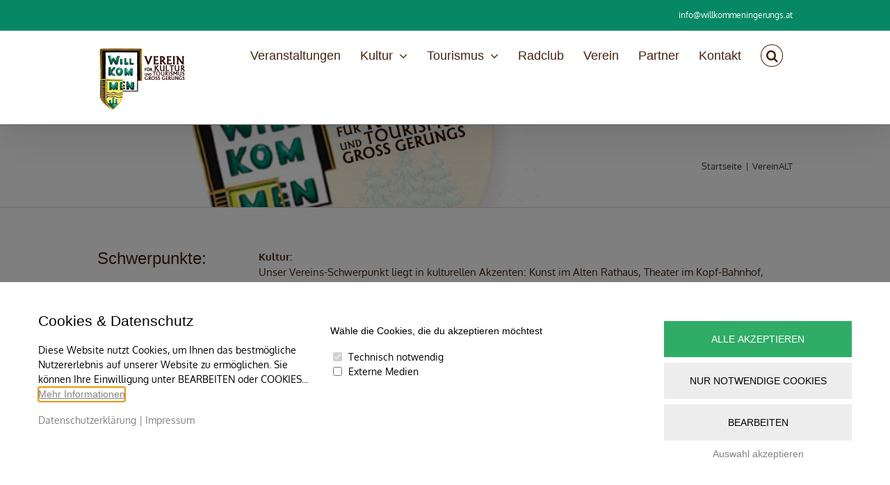

--- FILE ---
content_type: text/html; charset=UTF-8
request_url: https://www.willkommeningerungs.at/vereinalt/
body_size: 21233
content:
<!DOCTYPE html>
<html class="avada-html-layout-wide avada-html-header-position-top avada-html-layout-framed" lang="de" prefix="og: http://ogp.me/ns# fb: http://ogp.me/ns/fb#">
<head>
	<meta http-equiv="X-UA-Compatible" content="IE=edge" />
	<meta http-equiv="Content-Type" content="text/html; charset=utf-8"/>
	<meta name="viewport" content="width=device-width, initial-scale=1" />
	<title>VereinALT &#8211; willkommeningerungs</title>
<meta name='robots' content='max-image-preview:large' />
	<style>img:is([sizes="auto" i], [sizes^="auto," i]) { contain-intrinsic-size: 3000px 1500px }</style>
	
		<!-- Meta Tag Manager -->
		<meta name="author" content="art.waldsoft" />
		<meta name="description" content="Willkommen Verein für Kultur und Tourismus Groß Gerungs" />
		<meta name="keywords" content="Kultur, Tourismus, Groß Gerungs, Kulturverein, Kunst, Ausstellungen, Vernissagen, Kunst im Alten Rathaus, Theater im Kopf-Bahnhof, Kopfbahntheater, Remise, Bahnhoftheater, Kraftarena, Waldviertelbahn, Waldviertler Hochland Radclub, RC Gerungs, Bahnhofkids, Heimatabende, Kabarett, Konzert, waldsoft, art.waldsoft" />
		<meta name="designer" content="waldsoft, Lugmayr &amp; Wagner OG, 3925 Arbesbach" />
		<meta name="copyright" content="copyright WILLKOMMEN Verein für Kultur und Tourismus Groß Gerungs" />
		<!-- / Meta Tag Manager -->
<link rel="alternate" type="application/rss+xml" title="willkommeningerungs &raquo; Feed" href="https://www.willkommeningerungs.at/feed/" />
<link rel="alternate" type="application/rss+xml" title="willkommeningerungs &raquo; Kommentar-Feed" href="https://www.willkommeningerungs.at/comments/feed/" />
<link rel="alternate" type="text/calendar" title="willkommeningerungs &raquo; iCal Feed" href="https://www.willkommeningerungs.at/events/?ical=1" />
					<link rel="shortcut icon" href="https://www.willkommeningerungs.at/vvs/wp-content/uploads/2019/07/favicon32.png" type="image/x-icon" />
		
		
		
				<link rel="alternate" type="application/rss+xml" title="willkommeningerungs &raquo; VereinALT-Kommentar-Feed" href="https://www.willkommeningerungs.at/vereinalt/feed/" />
					<meta name="description" content="Schwerpunkte:  


Kultur:
Unser Vereins-Schwerpunkt liegt in kulturellen Akzenten: Kunst im Alten Rathaus, Theater im Kopf-Bahnhof, Bahnhofkids, Heimatabende, Kabarett und Konzerte usw.
Tourismus:
Da legen wir Ihnen die Kraftarena Groß Gerungs und die Waldviertelbahn (Groß Gerungs ist Kopf-Bahnhof des Südastes) ans Herz!
Radclub:
Der lokal aktive Radclub Groß Gerungs ist Teil des Vereins (Referat)."/>
				
		<meta property="og:locale" content="de_DE"/>
		<meta property="og:type" content="article"/>
		<meta property="og:site_name" content="willkommeningerungs"/>
		<meta property="og:title" content="  VereinALT"/>
				<meta property="og:description" content="Schwerpunkte:  


Kultur:
Unser Vereins-Schwerpunkt liegt in kulturellen Akzenten: Kunst im Alten Rathaus, Theater im Kopf-Bahnhof, Bahnhofkids, Heimatabende, Kabarett und Konzerte usw.
Tourismus:
Da legen wir Ihnen die Kraftarena Groß Gerungs und die Waldviertelbahn (Groß Gerungs ist Kopf-Bahnhof des Südastes) ans Herz!
Radclub:
Der lokal aktive Radclub Groß Gerungs ist Teil des Vereins (Referat)."/>
				<meta property="og:url" content="https://www.willkommeningerungs.at/vereinalt/"/>
													<meta property="article:modified_time" content="2020-01-18T18:38:14+01:00"/>
											<meta property="og:image" content="https://www.willkommeningerungs.at/vvs/wp-content/uploads/2019/07/Logo.png"/>
		<meta property="og:image:width" content="143"/>
		<meta property="og:image:height" content="90"/>
		<meta property="og:image:type" content="image/png"/>
				<script type="text/javascript">
/* <![CDATA[ */
window._wpemojiSettings = {"baseUrl":"https:\/\/s.w.org\/images\/core\/emoji\/16.0.1\/72x72\/","ext":".png","svgUrl":"https:\/\/s.w.org\/images\/core\/emoji\/16.0.1\/svg\/","svgExt":".svg","source":{"concatemoji":"https:\/\/www.willkommeningerungs.at\/vvs\/wp-includes\/js\/wp-emoji-release.min.js?ver=6.8.3"}};
/*! This file is auto-generated */
!function(s,n){var o,i,e;function c(e){try{var t={supportTests:e,timestamp:(new Date).valueOf()};sessionStorage.setItem(o,JSON.stringify(t))}catch(e){}}function p(e,t,n){e.clearRect(0,0,e.canvas.width,e.canvas.height),e.fillText(t,0,0);var t=new Uint32Array(e.getImageData(0,0,e.canvas.width,e.canvas.height).data),a=(e.clearRect(0,0,e.canvas.width,e.canvas.height),e.fillText(n,0,0),new Uint32Array(e.getImageData(0,0,e.canvas.width,e.canvas.height).data));return t.every(function(e,t){return e===a[t]})}function u(e,t){e.clearRect(0,0,e.canvas.width,e.canvas.height),e.fillText(t,0,0);for(var n=e.getImageData(16,16,1,1),a=0;a<n.data.length;a++)if(0!==n.data[a])return!1;return!0}function f(e,t,n,a){switch(t){case"flag":return n(e,"\ud83c\udff3\ufe0f\u200d\u26a7\ufe0f","\ud83c\udff3\ufe0f\u200b\u26a7\ufe0f")?!1:!n(e,"\ud83c\udde8\ud83c\uddf6","\ud83c\udde8\u200b\ud83c\uddf6")&&!n(e,"\ud83c\udff4\udb40\udc67\udb40\udc62\udb40\udc65\udb40\udc6e\udb40\udc67\udb40\udc7f","\ud83c\udff4\u200b\udb40\udc67\u200b\udb40\udc62\u200b\udb40\udc65\u200b\udb40\udc6e\u200b\udb40\udc67\u200b\udb40\udc7f");case"emoji":return!a(e,"\ud83e\udedf")}return!1}function g(e,t,n,a){var r="undefined"!=typeof WorkerGlobalScope&&self instanceof WorkerGlobalScope?new OffscreenCanvas(300,150):s.createElement("canvas"),o=r.getContext("2d",{willReadFrequently:!0}),i=(o.textBaseline="top",o.font="600 32px Arial",{});return e.forEach(function(e){i[e]=t(o,e,n,a)}),i}function t(e){var t=s.createElement("script");t.src=e,t.defer=!0,s.head.appendChild(t)}"undefined"!=typeof Promise&&(o="wpEmojiSettingsSupports",i=["flag","emoji"],n.supports={everything:!0,everythingExceptFlag:!0},e=new Promise(function(e){s.addEventListener("DOMContentLoaded",e,{once:!0})}),new Promise(function(t){var n=function(){try{var e=JSON.parse(sessionStorage.getItem(o));if("object"==typeof e&&"number"==typeof e.timestamp&&(new Date).valueOf()<e.timestamp+604800&&"object"==typeof e.supportTests)return e.supportTests}catch(e){}return null}();if(!n){if("undefined"!=typeof Worker&&"undefined"!=typeof OffscreenCanvas&&"undefined"!=typeof URL&&URL.createObjectURL&&"undefined"!=typeof Blob)try{var e="postMessage("+g.toString()+"("+[JSON.stringify(i),f.toString(),p.toString(),u.toString()].join(",")+"));",a=new Blob([e],{type:"text/javascript"}),r=new Worker(URL.createObjectURL(a),{name:"wpTestEmojiSupports"});return void(r.onmessage=function(e){c(n=e.data),r.terminate(),t(n)})}catch(e){}c(n=g(i,f,p,u))}t(n)}).then(function(e){for(var t in e)n.supports[t]=e[t],n.supports.everything=n.supports.everything&&n.supports[t],"flag"!==t&&(n.supports.everythingExceptFlag=n.supports.everythingExceptFlag&&n.supports[t]);n.supports.everythingExceptFlag=n.supports.everythingExceptFlag&&!n.supports.flag,n.DOMReady=!1,n.readyCallback=function(){n.DOMReady=!0}}).then(function(){return e}).then(function(){var e;n.supports.everything||(n.readyCallback(),(e=n.source||{}).concatemoji?t(e.concatemoji):e.wpemoji&&e.twemoji&&(t(e.twemoji),t(e.wpemoji)))}))}((window,document),window._wpemojiSettings);
/* ]]> */
</script>
<style id='wp-emoji-styles-inline-css' type='text/css'>

	img.wp-smiley, img.emoji {
		display: inline !important;
		border: none !important;
		box-shadow: none !important;
		height: 1em !important;
		width: 1em !important;
		margin: 0 0.07em !important;
		vertical-align: -0.1em !important;
		background: none !important;
		padding: 0 !important;
	}
</style>
<style id='wp-dynamic-css-cc-bottom-style-inline-css' type='text/css'>
#cc-cookie-message { position: fixed; max-width: 100%; width: 100%; max-height: 100vh; padding: 2.5rem; right: 0; left: 0; bottom: 0; background-color: #ffffff; color: #000000; font-size: 14px; overflow: auto; box-shadow: 0 6px 6px rgba(0, 0, 0, 0.25); z-index: 9999; }  .cc-cookie-row { display: flex; max-width: 1200px; width: 100%; margin: 0px auto; }  .cc-cookie-column { width: 33.333333333%; padding: 0 15px 0 15px; box-sizing: border-box; }  .cc-cookie-column-1 { width: 35%; }  .cc-cookie-column-2 { width: 40%; }  .cc-cookie-column-3 { width: 25%; }  #cc-cookie-types { display: block !important; }  #cc-cookie-message:not(.is-advanced) button { margin-left: 0; width: 100%; }  #cc-cookie-message #cc-trigger-advanced { width: auto; }  .cc-cookie-links { margin: 0 auto; max-width: 1200px; }  .cc-cookie-toggle, .cc-cookie-section > p, .cc-cookie-section > b { display: none; }  #cc-cookie-message.is-advanced { max-height: 80vh; margin: 0 auto; max-width: 750px; }  #cc-cookie-message.is-advanced .cc-cookie-row { flex-direction: column; }  #cc-cookie-message.is-advanced .cc-cookie-column { width: 100%; }  #cc-cookie-message.is-advanced .cc-cookie-section { border-bottom: 1px solid; padding-bottom: 20px; margin-bottom: 20px; }  #cc-cookie-message.is-advanced p.cc-cookie-buttons { text-align: center; }  #cc-cookie-message.is-advanced .cc-cookie-toggle, #cc-cookie-message.is-advanced .cc-cookie-section > p, #cc-cookie-message.is-advanced .cc-cookie-section > b { display: block; }  @media screen and (max-width: 768px) { .cc-cookie-row { flex-wrap: wrap; }      #cc-cookie-message { max-height: 50vh; }      .cc-cookie-column-1 { flex-basis: 100%; }     .cc-cookie-column-2 { flex-basis: 60%; }     .cc-cookie-column-3 { flex-basis: 40%; } }  @media screen and (max-width: 480px) { #cc-cookie-message { padding: 2rem 1rem 1.5rem; }      #cc-cookie-message.is-advanced { height: 100vh; max-height: 100vh; }      .cc-cookie-column-1,     .cc-cookie-column-2,     .cc-cookie-column-3 { flex-basis: 100%; }      #cc-cookie-message a { text-align: center; } }
</style>
<style id='wp-dynamic-css-cc-dynamic-style-inline-css' type='text/css'>
#cc-cookie-overlay { display: block; height: 100%; width: 100%; position: fixed; background: rgba(0,0,0,0.5); z-index: 999; left: 0px; top: 0px; overflow-x: hidden; transition: all 0.5s ease 0s; }  #cc-cookie-message h4 { color: #000000; font-size: 21px; font-weight: 500; margin-bottom: 10px; margin-top: 0px; }  #cc-cookie-message ul { margin: 0; }  #cc-cookie-message li { width: 100% !important; display: block !important; }  #cc-cookie-message h5 { color: #000000; font-size: calc(21px - 50%); font-weight: 500; margin-bottom: 10px; margin-top: 0px; }  #cc-cookie-message p, #cc-cookie-message ul { color: #000000; font-size: 14px; line-height: 1.5em; margin: 1rem 0; padding-left: 0; }  #cc-cookie-message li { width: 49%; display: inline-block; }  #cc-cookie-message a, #cc-cookie-message button.cc-is-style-link{ border: none; color: #808080; text-decoration: none; font-size: 14px; padding-bottom: 2px; cursor: pointer; transition: all 0.3s ease-in; }  #cc-cookie-message button.cc-is-style-link { text-transform: none; background-color: initial; padding: initial; margin: initial; font-weight: initial; line-height: inherit; }  #cc-cookie-message button#cc-cookie-necessary:not(.cc-is-style-link) { color: #000000; background: #ededed; }  #cc-cookie-message button#cc-cookie-necessary:not(.cc-is-style-link):hover, #cc-cookie-message button#cc-cookie-necessary:not(.cc-is-style-link):focus { color: #ededed; background: #000000; border: 2px solid #ededed; }  #cc-cookie-message #cc-cookie-necessary { color: #000000; }  #cc-cookie-message .cc-cookie-links, #cc-cookie-message .cc-cookie-links a { color: #808080; text-decoration: none; font-size: 14px; padding-bottom: 2px; cursor: pointer; transition: all 0.3s ease-in; }  #cc-cookie-message a:hover, #cc-cookie-message .cc-cookie-links a:hover, #cc-cookie-message button.cc-is-style-link:hover, #cc-cookie-message a:focus, #cc-cookie-message .cc-cookie-links a:focus, #cc-cookie-message button.cc-is-style-link:focus { color: #808080; text-decoration: underline; transition: all 0.3s ease-in; }  #cc-cookie-message button.cc-is-style-link:hover, #cc-cookie-message button.cc-is-style-link:focus { border: none; }  #cc-cookie-message label { cursor: pointer; }  #cc-cookie-description { margin: 0; }  #cc-cookie-message button { border: 2px solid transparent; background: #2FAC66; color: #ffffff; font-size: 14px; padding: 1rem 1.5rem; text-transform: uppercase; border-radius: 0; margin-right: 15px; margin-bottom: .5rem; cursor: pointer; transition: all 0.3s ease-in; }  #cc-cookie-message button:hover, #cc-cookie-message button:focus { border: 2px solid #2FAC66; background: #ffffff; color: #2FAC66; }  #cc-cookie-message button:last-child { margin-right: 0; }  #cc-cookie-message button:hover { transition: all 0.3s ease-in; }  button#cc-cookie-advanced { background: #ededed; color: #000000; font-size: 14px; }  button#cc-cookie-advanced:hover, button#cc-cookie-advanced:focus { background: #000000; color: #ededed; border: 2px solid #ededed; transition: all 0.3s ease-in; }  #cc-cookie-message button:disabled { opacity: 0.3; }  button#cc-cookie-necessary.cc-is-style-link { display: block; margin-left: auto; margin-right: auto; }  #cc-cookie-types { padding-top: 20px; }  .is-advanced #cc-cookie-accept-selection { display: none !important; }  .is-advanced .cc-group-headline { font-weight: bold; }  .cc-cookie-section > p { margin-bottom: 0; }  #cc-cookie-message input[type="checkbox"] { float: none; margin-top: 0; margin-right: 5px; }  .cc-row.cc-row-accept .cc-value { align-content: center; display: flex; }  #cc-cookie-message .cc-status { display: inline-block; }  #cc-cookie-message .cc-status .cc-status-checked, #cc-cookie-message input.cc_cookie[type=checkbox]:checked + .cc-status .cc-status-unchecked { display: none; }  #cc-cookie-message input.cc_cookie[type=checkbox]:checked + .cc-status .cc-status-checked { display: inline-block; }  .cc-cookie-details .cc-row { display: flex; overflow-wrap: anywhere; }  .cc-cookie-details .cc-prop { flex: 0 0 40%; max-width: 40%; font-weight: bold; }  .cc-cookie-details .cc-value a { font-size: 100% !important; }  #cc-all-marketing-cookies, #cc-all-statistics-cookies, #cc-all-external-media-cookies { margin-right: 5px; }  .cc-cookie-detailed { display: none; margin-top: 15px; }  .cc-cookie-detailed li { padding-left: 1.5rem; }  .theme-wordpress-theme-atomion input.cc_checkbox { opacity: 0; display: inline-block; }  .theme-wordpress-theme-atomion #cc-cookie-message input[type="checkbox"].cc_checkbox { margin-right: 0; }  @media screen and (max-width: 480px) { .cc-cookie-details .cc-row { flex-direction: column; }      .cc-cookie-details .cc-prop { flex: 0 0 100%; max-width: 100%; }      #cc-cookie-message button { width: 100%; margin-right: 0; } }    p.cc_accept_box { background: #EFEFEF; padding: 3rem; display: flex; flex-wrap: wrap; flex-flow: column; align-items: center; }    @media print { #cc-cookie-message,      #cc-cookie-overlay { display: none !important; }  }
</style>
<link rel='stylesheet' id='__EPYT__style-css' href='https://www.willkommeningerungs.at/vvs/wp-content/plugins/youtube-embed-plus/styles/ytprefs.min.css?ver=14.2.3' type='text/css' media='all' />
<style id='__EPYT__style-inline-css' type='text/css'>

                .epyt-gallery-thumb {
                        width: 33.333%;
                }
                
</style>
<link rel='stylesheet' id='fusion-dynamic-css-css' href='https://www.willkommeningerungs.at/vvs/wp-content/uploads/fusion-styles/19bddfc87999a5cabf8c4c9d8eb70da5.min.css?ver=3.13.2' type='text/css' media='all' />
<script type="text/javascript" src="https://www.willkommeningerungs.at/vvs/wp-includes/js/jquery/jquery.min.js?ver=3.7.1" id="jquery-core-js"></script>
<script type="text/javascript" src="https://www.willkommeningerungs.at/vvs/wp-includes/js/jquery/jquery-migrate.min.js?ver=3.4.1" id="jquery-migrate-js"></script>
<script type="text/javascript" id="cc-ihavecookies-js-js-extra">
/* <![CDATA[ */
var cc_cookie = {"cookie_name":"cookie-cracker_1","cookie_set":"","cookie_version":"1","headline":"Cookies & Datenschutz","description_text":"Diese Website nutzt Cookies, um Ihnen das bestm\u00f6gliche Nutzererlebnis auf unserer Website zu erm\u00f6glichen. Sie k\u00f6nnen Ihre Einwilligung unter BEARBEITEN oder COOKIES bearbeiten jederzeit \u00e4ndern.","layout":"bottom","expiration_time":"90","privacy_page":"https:\/\/www.willkommeningerungs.at\/datenschutzerklaerung\/","privacy_page_label":"Datenschutzerkl\u00e4rung","imprint_page":"https:\/\/www.willkommeningerungs.at\/impressum\/","imprint_page_label":"Impressum","accept_button_order":"1","accept_button_text":"Alle akzeptieren","accept_selection_order":"4","accept_selection":"Auswahl akzeptieren","customize_button_order":"3","customize_button_text":"Bearbeiten","necessary_button_order":"2","necessary_button_type":"type-button","necessary_button_text":"Nur notwendige Cookies","cookie_type_title":"W\u00e4hle die Cookies, die du akzeptieren m\u00f6chtest","necessary":"","necessary_desc":"","checkedLabel":"An","uncheckedLabel":"Aus","embed_on":"1","tracking_codes":"","more_information":"Mehr Informationen","less_information":"Weniger Informationen","groups":{"internal_type":"custom","initial_checked":"off","necessary":"on","0":{"id":"technischnotwendig","description":"Diese Cookies sind technisch notwendig und f\u00fcr die Nutzung der Website erforderlich.","initial_checked":1,"necessary":1,"internal_type":"system","headline":"Technisch notwendig"},"1":{"id":"statistiken","description":"Statistik-Cookies sammeln anonymisierte Informationen. Diese Informationen helfen uns zu verstehen, wie Besucher unsere Website nutzen.","initial_checked":0,"necessary":0,"headline":"Statistiken"},"2":{"id":"marketing","description":"Marketing-Cookies werden f\u00fcr Marketingma\u00dfnahmen verwendet, z.B. um personalisierte Werbeinhalte bereitzustellen.","initial_checked":0,"necessary":0,"headline":"Marketing"},"3":{"id":"externemedien","description":"Diese Cookies werden von externen Anbietern gesetzt, um deren Dienste, wie z.B. das Einbetten von Inhalten fremder Websites, zu nutzen.","initial_checked":0,"necessary":0,"headline":"Externe Medien"}},"cookieLabelName":"Name","cookieLabelProvider":"Provider","cookieLabelUsage":"Nutzung","cookieLabelCookies":"Cookies","cookieLabelAccept":"Akzeptieren","cookieLabelPrivacyLink":"Datenschutzerkl\u00e4rung","cookieLabelLifetime":"Laufzeit","ajaxUrl":"https:\/\/www.willkommeningerungs.at\/vvs\/wp-admin\/admin-ajax.php","assetsUrl":"https:\/\/www.willkommeningerungs.at\/vvs\/wp-content\/plugins\/cookie-cracker\/assets","is_preview":"","nonce_field":"04afdd2e63","cc_groups":[{"id":"technischnotwendig","description":"Diese Cookies sind technisch notwendig und f\u00fcr die Nutzung der Website erforderlich.","initial_checked":1,"necessary":1,"internal_type":"system","headline":"Technisch notwendig","index":"technischnotwendig","scriptCount":1},{"id":"statistiken","description":"Statistik-Cookies sammeln anonymisierte Informationen. Diese Informationen helfen uns zu verstehen, wie Besucher unsere Website nutzen.","initial_checked":0,"necessary":0,"headline":"Statistiken","index":"statistiken","scriptCount":0},{"id":"marketing","description":"Marketing-Cookies werden f\u00fcr Marketingma\u00dfnahmen verwendet, z.B. um personalisierte Werbeinhalte bereitzustellen.","initial_checked":0,"necessary":0,"headline":"Marketing","index":"marketing","scriptCount":0},{"id":"externemedien","description":"Diese Cookies werden von externen Anbietern gesetzt, um deren Dienste, wie z.B. das Einbetten von Inhalten fremder Websites, zu nutzen.","initial_checked":0,"necessary":0,"headline":"Externe Medien","index":"externemedien","scriptCount":4}],"cc_scripts":{"technischnotwendig":[{"id":"cookie-cracker","internal_type":"system","label":"Cookie Cracker","cookie_group":"technischnotwendig","provider":"Eigent\u00fcmer dieser Website","cookies":"cookie-cracker_1, cookie-cracker_1_prefs","lifetime":"90 Tage","privacy_link":"https:\/\/www.willkommeningerungs.at\/datenschutzerklaerung\/","description":"Speichert die Einstellungen Ihrer Cookie-Auswahl.","tcf_type":"","optout_code":"","optin_code":""}],"externemedien":[{"id":"facebook","internal_type":"custom","label":"Facebook","cookie_group":"externemedien","provider":"Meta Platforms Ireland Ltd.","cookies":"act, c_user, datr, fr, presence, sb, spin, wd, xs","lifetime":"Sitzung","privacy_link":"https:\/\/www.facebook.com\/policies\/","description":"Auf dieser Website wird der Dienst Facebook verwendet, welcher Cookies setzt. Facebook erm\u00f6glicht das Einbetten von Inhalten, die auf facebook.com gepostet werden. Die Cookies werden verwendet, um besuchte Webseiten und detaillierte Statistiken \u00fcber das Nutzerverhalten zu sammeln. Diese Daten k\u00f6nnen mit den Daten der Nutzer, die auf facebook.com mit ihrem Facebook-Konto registriert sind, verkn\u00fcpft werden.","tcf_type":"","optout_code":"","optin_code":""},{"id":"googlemaps","internal_type":"custom","label":"Google Maps","cookie_group":"externemedien","provider":"Google Ireland Limited","cookies":"SSID, SAPISID, APISID, HSID, SID, __Secure-3PSID, SEARCH_SAMESITE, CONSENT, 1P_JAR","lifetime":"Sitzung","privacy_link":"https:\/\/policies.google.com\/privacy","description":"Auf dieser Website wird der Dienst Google Maps verwendet, welcher Cookies setzt. Google Maps zeigt Karten auf der Website als iframe, oder direkt eingebettet als Teil der Website \u00fcber JavaScript an. Auf dem Client des Nutzers werden keine Cookies im technischen Sinne gesetzt, jedoch werden technische und personenbezogene Daten wie die IP-Adresse vom Client an den Server des Dienstanbieters \u00fcbertragen, um die Nutzung des Dienstes zu erm\u00f6glichen.","tcf_type":"","optout_code":"","optin_code":""},{"id":"sendinbluenewsletter","internal_type":"custom","label":"Sendinblue Newsletter","cookie_group":"externemedien","provider":"Sendinblue, Paris, France","cookies":"_uetvid,_clck,_fbp,_gcl_au,_ga","lifetime":"Sitzung","privacy_link":"https:\/\/nl2go-prod-api-account.s3.eu-central-1.amazonaws.com\/app_files\/de\/N2G_DSE.pdf","description":"Wir nutzen das Newsletter Tool von Sendinblue GmbH, um unsere Mitglieder und Interessierte \u00fcber Veranstaltungen zu informieren.","tcf_type":"","optout_code":"","optin_code":""},{"id":"youtube","internal_type":"custom","label":"YouTube","cookie_group":"externemedien","provider":"Google Ireland Limited","cookies":"consent, gps, pref, visitor_info1_live, ysc","lifetime":"","privacy_link":"https:\/\/policies.google.com\/privacy","description":"Auf dieser Website wird der Dienst YouTube verwendet, welcher Cookies setzt. YouTube ist eine Online-Videoplattform.","tcf_type":"","optout_code":"","optin_code":""}]},"is_imprint":"","same_site":"Lax"};
/* ]]> */
</script>
<script type="text/javascript" src="https://www.willkommeningerungs.at/vvs/wp-content/plugins/cookie-cracker/assets/cc-ihavecookies.min.js?ver=1.1" id="cc-ihavecookies-js-js"></script>
<script type="text/javascript" id="cc-cookie-js-js-extra">
/* <![CDATA[ */
var cc_cookie = {"cookie_name":"cookie-cracker_1","cookie_set":"","cookie_version":"1","headline":"Cookies & Datenschutz","description_text":"Diese Website nutzt Cookies, um Ihnen das bestm\u00f6gliche Nutzererlebnis auf unserer Website zu erm\u00f6glichen. Sie k\u00f6nnen Ihre Einwilligung unter BEARBEITEN oder COOKIES bearbeiten jederzeit \u00e4ndern.","layout":"bottom","expiration_time":"90","privacy_page":"https:\/\/www.willkommeningerungs.at\/datenschutzerklaerung\/","privacy_page_label":"Datenschutzerkl\u00e4rung","imprint_page":"https:\/\/www.willkommeningerungs.at\/impressum\/","imprint_page_label":"Impressum","accept_button_order":"1","accept_button_text":"Alle akzeptieren","accept_selection_order":"4","accept_selection":"Auswahl akzeptieren","customize_button_order":"3","customize_button_text":"Bearbeiten","necessary_button_order":"2","necessary_button_type":"type-button","necessary_button_text":"Nur notwendige Cookies","cookie_type_title":"W\u00e4hle die Cookies, die du akzeptieren m\u00f6chtest","necessary":"","necessary_desc":"","checkedLabel":"An","uncheckedLabel":"Aus","embed_on":"1","tracking_codes":"","more_information":"Mehr Informationen","less_information":"Weniger Informationen","groups":{"internal_type":"custom","initial_checked":"off","necessary":"on","0":{"id":"technischnotwendig","description":"Diese Cookies sind technisch notwendig und f\u00fcr die Nutzung der Website erforderlich.","initial_checked":1,"necessary":1,"internal_type":"system","headline":"Technisch notwendig"},"1":{"id":"statistiken","description":"Statistik-Cookies sammeln anonymisierte Informationen. Diese Informationen helfen uns zu verstehen, wie Besucher unsere Website nutzen.","initial_checked":0,"necessary":0,"headline":"Statistiken"},"2":{"id":"marketing","description":"Marketing-Cookies werden f\u00fcr Marketingma\u00dfnahmen verwendet, z.B. um personalisierte Werbeinhalte bereitzustellen.","initial_checked":0,"necessary":0,"headline":"Marketing"},"3":{"id":"externemedien","description":"Diese Cookies werden von externen Anbietern gesetzt, um deren Dienste, wie z.B. das Einbetten von Inhalten fremder Websites, zu nutzen.","initial_checked":0,"necessary":0,"headline":"Externe Medien"}},"cookieLabelName":"Name","cookieLabelProvider":"Provider","cookieLabelUsage":"Nutzung","cookieLabelCookies":"Cookies","cookieLabelAccept":"Akzeptieren","cookieLabelPrivacyLink":"Datenschutzerkl\u00e4rung","cookieLabelLifetime":"Laufzeit","ajaxUrl":"https:\/\/www.willkommeningerungs.at\/vvs\/wp-admin\/admin-ajax.php","assetsUrl":"https:\/\/www.willkommeningerungs.at\/vvs\/wp-content\/plugins\/cookie-cracker\/assets","is_preview":"","nonce_field":"04afdd2e63","cc_groups":[{"id":"technischnotwendig","description":"Diese Cookies sind technisch notwendig und f\u00fcr die Nutzung der Website erforderlich.","initial_checked":1,"necessary":1,"internal_type":"system","headline":"Technisch notwendig","index":"technischnotwendig","scriptCount":1},{"id":"statistiken","description":"Statistik-Cookies sammeln anonymisierte Informationen. Diese Informationen helfen uns zu verstehen, wie Besucher unsere Website nutzen.","initial_checked":0,"necessary":0,"headline":"Statistiken","index":"statistiken","scriptCount":0},{"id":"marketing","description":"Marketing-Cookies werden f\u00fcr Marketingma\u00dfnahmen verwendet, z.B. um personalisierte Werbeinhalte bereitzustellen.","initial_checked":0,"necessary":0,"headline":"Marketing","index":"marketing","scriptCount":0},{"id":"externemedien","description":"Diese Cookies werden von externen Anbietern gesetzt, um deren Dienste, wie z.B. das Einbetten von Inhalten fremder Websites, zu nutzen.","initial_checked":0,"necessary":0,"headline":"Externe Medien","index":"externemedien","scriptCount":4}],"cc_scripts":{"technischnotwendig":[{"id":"cookie-cracker","internal_type":"system","label":"Cookie Cracker","cookie_group":"technischnotwendig","provider":"Eigent\u00fcmer dieser Website","cookies":"cookie-cracker_1, cookie-cracker_1_prefs","lifetime":"90 Tage","privacy_link":"https:\/\/www.willkommeningerungs.at\/datenschutzerklaerung\/","description":"Speichert die Einstellungen Ihrer Cookie-Auswahl.","tcf_type":"","optout_code":"","optin_code":""}],"externemedien":[{"id":"facebook","internal_type":"custom","label":"Facebook","cookie_group":"externemedien","provider":"Meta Platforms Ireland Ltd.","cookies":"act, c_user, datr, fr, presence, sb, spin, wd, xs","lifetime":"Sitzung","privacy_link":"https:\/\/www.facebook.com\/policies\/","description":"Auf dieser Website wird der Dienst Facebook verwendet, welcher Cookies setzt. Facebook erm\u00f6glicht das Einbetten von Inhalten, die auf facebook.com gepostet werden. Die Cookies werden verwendet, um besuchte Webseiten und detaillierte Statistiken \u00fcber das Nutzerverhalten zu sammeln. Diese Daten k\u00f6nnen mit den Daten der Nutzer, die auf facebook.com mit ihrem Facebook-Konto registriert sind, verkn\u00fcpft werden.","tcf_type":"","optout_code":"","optin_code":""},{"id":"googlemaps","internal_type":"custom","label":"Google Maps","cookie_group":"externemedien","provider":"Google Ireland Limited","cookies":"SSID, SAPISID, APISID, HSID, SID, __Secure-3PSID, SEARCH_SAMESITE, CONSENT, 1P_JAR","lifetime":"Sitzung","privacy_link":"https:\/\/policies.google.com\/privacy","description":"Auf dieser Website wird der Dienst Google Maps verwendet, welcher Cookies setzt. Google Maps zeigt Karten auf der Website als iframe, oder direkt eingebettet als Teil der Website \u00fcber JavaScript an. Auf dem Client des Nutzers werden keine Cookies im technischen Sinne gesetzt, jedoch werden technische und personenbezogene Daten wie die IP-Adresse vom Client an den Server des Dienstanbieters \u00fcbertragen, um die Nutzung des Dienstes zu erm\u00f6glichen.","tcf_type":"","optout_code":"","optin_code":""},{"id":"sendinbluenewsletter","internal_type":"custom","label":"Sendinblue Newsletter","cookie_group":"externemedien","provider":"Sendinblue, Paris, France","cookies":"_uetvid,_clck,_fbp,_gcl_au,_ga","lifetime":"Sitzung","privacy_link":"https:\/\/nl2go-prod-api-account.s3.eu-central-1.amazonaws.com\/app_files\/de\/N2G_DSE.pdf","description":"Wir nutzen das Newsletter Tool von Sendinblue GmbH, um unsere Mitglieder und Interessierte \u00fcber Veranstaltungen zu informieren.","tcf_type":"","optout_code":"","optin_code":""},{"id":"youtube","internal_type":"custom","label":"YouTube","cookie_group":"externemedien","provider":"Google Ireland Limited","cookies":"consent, gps, pref, visitor_info1_live, ysc","lifetime":"","privacy_link":"https:\/\/policies.google.com\/privacy","description":"Auf dieser Website wird der Dienst YouTube verwendet, welcher Cookies setzt. YouTube ist eine Online-Videoplattform.","tcf_type":"","optout_code":"","optin_code":""}]},"is_imprint":"","same_site":"Lax"};
/* ]]> */
</script>
<script type="text/javascript" src="https://www.willkommeningerungs.at/vvs/wp-content/plugins/cookie-cracker/assets/cc-cookies.min.js?ver=1.1" id="cc-cookie-js-js"></script>
<script type="text/javascript" id="__ytprefs__-js-extra">
/* <![CDATA[ */
var _EPYT_ = {"ajaxurl":"https:\/\/www.willkommeningerungs.at\/vvs\/wp-admin\/admin-ajax.php","security":"afcd43b228","gallery_scrolloffset":"20","eppathtoscripts":"https:\/\/www.willkommeningerungs.at\/vvs\/wp-content\/plugins\/youtube-embed-plus\/scripts\/","eppath":"https:\/\/www.willkommeningerungs.at\/vvs\/wp-content\/plugins\/youtube-embed-plus\/","epresponsiveselector":"[\"iframe.__youtube_prefs_widget__\"]","epdovol":"1","version":"14.2.3","evselector":"iframe.__youtube_prefs__[src], iframe[src*=\"youtube.com\/embed\/\"], iframe[src*=\"youtube-nocookie.com\/embed\/\"]","ajax_compat":"","maxres_facade":"eager","ytapi_load":"light","pause_others":"","stopMobileBuffer":"1","facade_mode":"","not_live_on_channel":""};
/* ]]> */
</script>
<script type="text/javascript" src="https://www.willkommeningerungs.at/vvs/wp-content/plugins/youtube-embed-plus/scripts/ytprefs.min.js?ver=14.2.3" id="__ytprefs__-js"></script>
<link rel="https://api.w.org/" href="https://www.willkommeningerungs.at/wp-json/" /><link rel="alternate" title="JSON" type="application/json" href="https://www.willkommeningerungs.at/wp-json/wp/v2/pages/28" /><link rel="EditURI" type="application/rsd+xml" title="RSD" href="https://www.willkommeningerungs.at/vvs/xmlrpc.php?rsd" />
<meta name="generator" content="WordPress 6.8.3" />
<link rel="canonical" href="https://www.willkommeningerungs.at/vereinalt/" />
<link rel='shortlink' href='https://www.willkommeningerungs.at/?p=28' />
<link rel="alternate" title="oEmbed (JSON)" type="application/json+oembed" href="https://www.willkommeningerungs.at/wp-json/oembed/1.0/embed?url=https%3A%2F%2Fwww.willkommeningerungs.at%2Fvereinalt%2F" />
<link rel="alternate" title="oEmbed (XML)" type="text/xml+oembed" href="https://www.willkommeningerungs.at/wp-json/oembed/1.0/embed?url=https%3A%2F%2Fwww.willkommeningerungs.at%2Fvereinalt%2F&#038;format=xml" />
<meta name="tec-api-version" content="v1"><meta name="tec-api-origin" content="https://www.willkommeningerungs.at"><link rel="alternate" href="https://www.willkommeningerungs.at/wp-json/tribe/events/v1/" /><style type="text/css" id="css-fb-visibility">@media screen and (max-width: 640px){.fusion-no-small-visibility{display:none !important;}body .sm-text-align-center{text-align:center !important;}body .sm-text-align-left{text-align:left !important;}body .sm-text-align-right{text-align:right !important;}body .sm-flex-align-center{justify-content:center !important;}body .sm-flex-align-flex-start{justify-content:flex-start !important;}body .sm-flex-align-flex-end{justify-content:flex-end !important;}body .sm-mx-auto{margin-left:auto !important;margin-right:auto !important;}body .sm-ml-auto{margin-left:auto !important;}body .sm-mr-auto{margin-right:auto !important;}body .fusion-absolute-position-small{position:absolute;top:auto;width:100%;}.awb-sticky.awb-sticky-small{ position: sticky; top: var(--awb-sticky-offset,0); }}@media screen and (min-width: 641px) and (max-width: 1024px){.fusion-no-medium-visibility{display:none !important;}body .md-text-align-center{text-align:center !important;}body .md-text-align-left{text-align:left !important;}body .md-text-align-right{text-align:right !important;}body .md-flex-align-center{justify-content:center !important;}body .md-flex-align-flex-start{justify-content:flex-start !important;}body .md-flex-align-flex-end{justify-content:flex-end !important;}body .md-mx-auto{margin-left:auto !important;margin-right:auto !important;}body .md-ml-auto{margin-left:auto !important;}body .md-mr-auto{margin-right:auto !important;}body .fusion-absolute-position-medium{position:absolute;top:auto;width:100%;}.awb-sticky.awb-sticky-medium{ position: sticky; top: var(--awb-sticky-offset,0); }}@media screen and (min-width: 1025px){.fusion-no-large-visibility{display:none !important;}body .lg-text-align-center{text-align:center !important;}body .lg-text-align-left{text-align:left !important;}body .lg-text-align-right{text-align:right !important;}body .lg-flex-align-center{justify-content:center !important;}body .lg-flex-align-flex-start{justify-content:flex-start !important;}body .lg-flex-align-flex-end{justify-content:flex-end !important;}body .lg-mx-auto{margin-left:auto !important;margin-right:auto !important;}body .lg-ml-auto{margin-left:auto !important;}body .lg-mr-auto{margin-right:auto !important;}body .fusion-absolute-position-large{position:absolute;top:auto;width:100%;}.awb-sticky.awb-sticky-large{ position: sticky; top: var(--awb-sticky-offset,0); }}</style><style type="text/css">.recentcomments a{display:inline !important;padding:0 !important;margin:0 !important;}</style><meta name="redi-version" content="1.2.7" />		<script type="text/javascript">
			var doc = document.documentElement;
			doc.setAttribute( 'data-useragent', navigator.userAgent );
		</script>
		
	</head>

<body class="wp-singular page-template-default page page-id-28 wp-theme-Avada tribe-no-js page-template-avada fusion-image-hovers fusion-pagination-sizing fusion-button_type-flat fusion-button_span-no fusion-button_gradient-linear avada-image-rollover-circle-no avada-image-rollover-yes avada-image-rollover-direction-left fusion-body ltr fusion-sticky-header no-tablet-sticky-header no-mobile-sticky-header no-mobile-slidingbar no-mobile-totop avada-has-rev-slider-styles fusion-disable-outline fusion-sub-menu-fade mobile-logo-pos-left layout-wide-mode avada-has-boxed-modal-shadow-light layout-scroll-offset-framed avada-has-zero-margin-offset-top fusion-top-header menu-text-align-center mobile-menu-design-modern fusion-show-pagination-text fusion-header-layout-v3 avada-responsive avada-footer-fx-none avada-menu-highlight-style-background fusion-search-form-classic fusion-main-menu-search-dropdown fusion-avatar-square avada-dropdown-styles avada-blog-layout-masonry avada-blog-archive-layout-masonry avada-ec-not-100-width avada-ec-meta-layout-sidebar avada-header-shadow-yes avada-menu-icon-position-left avada-has-megamenu-shadow avada-has-mainmenu-dropdown-divider fusion-has-main-nav-icon-circle avada-has-pagetitle-bg-full avada-has-mobile-menu-search avada-has-main-nav-search-icon avada-has-megamenu-item-divider avada-has-breadcrumb-mobile-hidden avada-has-titlebar-bar_and_content avada-has-pagination-width_height avada-flyout-menu-direction-fade avada-ec-views-v2" data-awb-post-id="28">
		<a class="skip-link screen-reader-text" href="#content">Zum Inhalt springen</a>

	<div id="boxed-wrapper">
		
		<div id="wrapper" class="fusion-wrapper">
			<div id="home" style="position:relative;top:-1px;"></div>
							
					
			<header class="fusion-header-wrapper fusion-header-shadow">
				<div class="fusion-header-v3 fusion-logo-alignment fusion-logo-left fusion-sticky-menu- fusion-sticky-logo- fusion-mobile-logo-  fusion-mobile-menu-design-modern">
					
<div class="fusion-secondary-header">
	<div class="fusion-row">
							<div class="fusion-alignright">
				<div class="fusion-contact-info"><span class="fusion-contact-info-phone-number"></span><span class="fusion-contact-info-email-address"><a href="mailto:&#105;&#110;&#102;o&#64;&#119;il&#108;&#107;o&#109;meningeru&#110;&#103;&#115;.&#97;&#116;">&#105;&#110;&#102;o&#64;&#119;il&#108;&#107;o&#109;meningeru&#110;&#103;&#115;.&#97;&#116;</a></span></div>			</div>
			</div>
</div>
<div class="fusion-header-sticky-height"></div>
<div class="fusion-header">
	<div class="fusion-row">
					<div class="fusion-logo" data-margin-top="8px" data-margin-bottom="20px" data-margin-left="0px" data-margin-right="0px">
			<a class="fusion-logo-link"  href="https://www.willkommeningerungs.at/" >

						<!-- standard logo -->
			<img src="https://www.willkommeningerungs.at/vvs/wp-content/uploads/2019/07/Logo.png" srcset="https://www.willkommeningerungs.at/vvs/wp-content/uploads/2019/07/Logo.png 1x" width="143" height="90" alt="willkommeningerungs Logo" data-retina_logo_url="" class="fusion-standard-logo" />

			
					</a>
		</div>		<nav class="fusion-main-menu" aria-label="Hauptmenü"><ul id="menu-willkommenmain" class="fusion-menu"><li  id="menu-item-120"  class="menu-item menu-item-type-post_type menu-item-object-page menu-item-120"  data-item-id="120"><a  href="https://www.willkommeningerungs.at/veranstaltungen/" class="fusion-background-highlight"><span class="menu-text">Veranstaltungen</span></a></li><li  id="menu-item-4223"  class="menu-item menu-item-type-post_type menu-item-object-page menu-item-has-children menu-item-4223 fusion-dropdown-menu"  data-item-id="4223"><a  href="https://www.willkommeningerungs.at/kunst-im-alten-rathaus/" class="fusion-background-highlight"><span class="menu-text">Kultur</span> <span class="fusion-caret"><i class="fusion-dropdown-indicator" aria-hidden="true"></i></span></a><ul class="sub-menu"><li  id="menu-item-3536"  class="menu-item menu-item-type-post_type menu-item-object-page menu-item-3536 fusion-dropdown-submenu" ><a  href="https://www.willkommeningerungs.at/kunst-im-alten-rathaus/" class="fusion-background-highlight"><span>Kunst im Alten Rathaus</span></a></li><li  id="menu-item-150"  class="menu-item menu-item-type-post_type menu-item-object-page menu-item-150 fusion-dropdown-submenu" ><a  href="https://www.willkommeningerungs.at/theater-im-kopf-bahnhof/" class="fusion-background-highlight"><span>Theater im Kopf-Bahnhof</span></a></li><li  id="menu-item-153"  class="menu-item menu-item-type-post_type menu-item-object-page menu-item-153 fusion-dropdown-submenu" ><a  href="https://www.willkommeningerungs.at/bahnhofkids/" class="fusion-background-highlight"><span>Bahnhofkids</span></a></li><li  id="menu-item-181"  class="menu-item menu-item-type-post_type menu-item-object-page menu-item-181 fusion-dropdown-submenu" ><a  href="https://www.willkommeningerungs.at/heimatabende/" class="fusion-background-highlight"><span>Heimatabende</span></a></li><li  id="menu-item-184"  class="menu-item menu-item-type-post_type menu-item-object-page menu-item-184 fusion-dropdown-submenu" ><a  href="https://www.willkommeningerungs.at/kabarett-und-konzerte/" class="fusion-background-highlight"><span>Kabarett und Konzerte</span></a></li><li  id="menu-item-6764"  class="menu-item menu-item-type-post_type menu-item-object-page menu-item-6764 fusion-dropdown-submenu" ><a  href="https://www.willkommeningerungs.at/adventmarkt/" class="fusion-background-highlight"><span>Adventmarkt</span></a></li></ul></li><li  id="menu-item-2500"  class="menu-item menu-item-type-post_type menu-item-object-page menu-item-has-children menu-item-2500 fusion-dropdown-menu"  data-item-id="2500"><a  href="https://www.willkommeningerungs.at/kraftarena/" class="fusion-background-highlight"><span class="menu-text">Tourismus</span> <span class="fusion-caret"><i class="fusion-dropdown-indicator" aria-hidden="true"></i></span></a><ul class="sub-menu"><li  id="menu-item-93"  class="menu-item menu-item-type-post_type menu-item-object-page menu-item-93 fusion-dropdown-submenu" ><a  href="https://www.willkommeningerungs.at/kraftarena/" class="fusion-background-highlight"><span>Kraftarena</span></a></li><li  id="menu-item-92"  class="menu-item menu-item-type-post_type menu-item-object-page menu-item-92 fusion-dropdown-submenu" ><a  href="https://www.willkommeningerungs.at/waldviertelbahn/" class="fusion-background-highlight"><span>Waldviertelbahn</span></a></li><li  id="menu-item-137"  class="menu-item menu-item-type-post_type menu-item-object-page menu-item-137 fusion-dropdown-submenu" ><a  href="https://www.willkommeningerungs.at/waldviertler-hochland/" class="fusion-background-highlight"><span>Waldviertler Hochland</span></a></li></ul></li><li  id="menu-item-2834"  class="menu-item menu-item-type-post_type menu-item-object-page menu-item-2834"  data-item-id="2834"><a  href="https://www.willkommeningerungs.at/radclub/" class="fusion-background-highlight"><span class="menu-text">Radclub</span></a></li><li  id="menu-item-4582"  class="menu-item menu-item-type-post_type menu-item-object-page menu-item-4582"  data-item-id="4582"><a  href="https://www.willkommeningerungs.at/verein/" class="fusion-background-highlight"><span class="menu-text">Verein</span></a></li><li  id="menu-item-133"  class="menu-item menu-item-type-post_type menu-item-object-page menu-item-133"  data-item-id="133"><a  href="https://www.willkommeningerungs.at/partner/" class="fusion-background-highlight"><span class="menu-text">Partner</span></a></li><li  id="menu-item-126"  class="menu-item menu-item-type-post_type menu-item-object-page menu-item-126"  data-item-id="126"><a  href="https://www.willkommeningerungs.at/kontakt/" class="fusion-background-highlight"><span class="menu-text">Kontakt</span></a></li><li class="fusion-custom-menu-item fusion-main-menu-search"><a class="fusion-main-menu-icon" href="#" aria-label="Suche" data-title="Suche" title="Suche" role="button" aria-expanded="false"></a><div class="fusion-custom-menu-item-contents">		<form role="search" class="searchform fusion-search-form  fusion-search-form-classic" method="get" action="https://www.willkommeningerungs.at/">
			<div class="fusion-search-form-content">

				
				<div class="fusion-search-field search-field">
					<label><span class="screen-reader-text">Suche nach:</span>
													<input type="search" value="" name="s" class="s" placeholder="Suchen..." required aria-required="true" aria-label="Suchen..."/>
											</label>
				</div>
				<div class="fusion-search-button search-button">
					<input type="submit" class="fusion-search-submit searchsubmit" aria-label="Suche" value="&#xf002;" />
									</div>

				
			</div>


			
		</form>
		</div></li></ul></nav>	<div class="fusion-mobile-menu-icons">
							<a href="#" class="fusion-icon awb-icon-bars" aria-label="Toggle mobile menu" aria-expanded="false"></a>
		
					<a href="#" class="fusion-icon awb-icon-search" aria-label="Toggle mobile search"></a>
		
		
			</div>

<nav class="fusion-mobile-nav-holder fusion-mobile-menu-text-align-left" aria-label="Main Menu Mobile"></nav>

		
<div class="fusion-clearfix"></div>
<div class="fusion-mobile-menu-search">
			<form role="search" class="searchform fusion-search-form  fusion-search-form-classic" method="get" action="https://www.willkommeningerungs.at/">
			<div class="fusion-search-form-content">

				
				<div class="fusion-search-field search-field">
					<label><span class="screen-reader-text">Suche nach:</span>
													<input type="search" value="" name="s" class="s" placeholder="Suchen..." required aria-required="true" aria-label="Suchen..."/>
											</label>
				</div>
				<div class="fusion-search-button search-button">
					<input type="submit" class="fusion-search-submit searchsubmit" aria-label="Suche" value="&#xf002;" />
									</div>

				
			</div>


			
		</form>
		</div>
			</div>
</div>
				</div>
				<div class="fusion-clearfix"></div>
			</header>
								
							<div id="sliders-container" class="fusion-slider-visibility">
					</div>
				
					
							
			<section class="avada-page-titlebar-wrapper" aria-label="Kopfzeilen-Container">
	<div class="fusion-page-title-bar fusion-page-title-bar-none fusion-page-title-bar-left">
		<div class="fusion-page-title-row">
			<div class="fusion-page-title-wrapper">
				<div class="fusion-page-title-captions">

					
					
				</div>

															<div class="fusion-page-title-secondary">
							<nav class="fusion-breadcrumbs" aria-label="Breadcrumb"><ol class="awb-breadcrumb-list"><li class="fusion-breadcrumb-item awb-breadcrumb-sep awb-home" ><a href="https://www.willkommeningerungs.at" class="fusion-breadcrumb-link"><span >Startseite</span></a></li><li class="fusion-breadcrumb-item"  aria-current="page"><span  class="breadcrumb-leaf">VereinALT</span></li></ol></nav>						</div>
									
			</div>
		</div>
	</div>
</section>

						<main id="main" class="clearfix ">
				<div class="fusion-row" style="">
<section id="content" style="width: 100%;">
					<div id="post-28" class="post-28 page type-page status-publish hentry">
			<span class="entry-title rich-snippet-hidden">VereinALT</span><span class="vcard rich-snippet-hidden"><span class="fn"><a href="https://www.willkommeningerungs.at/author/cw/" title="Beiträge von CW" rel="author">CW</a></span></span><span class="updated rich-snippet-hidden">2020-01-18T19:38:14+01:00</span>
			
			<div class="post-content">
				<div class="fusion-fullwidth fullwidth-box fusion-builder-row-1 nonhundred-percent-fullwidth non-hundred-percent-height-scrolling" style="--awb-border-radius-top-left:0px;--awb-border-radius-top-right:0px;--awb-border-radius-bottom-right:0px;--awb-border-radius-bottom-left:0px;--awb-flex-wrap:wrap;" ><div class="fusion-builder-row fusion-row"><div class="fusion-layout-column fusion_builder_column fusion-builder-column-0 fusion_builder_column_1_5 1_5 fusion-one-fifth fusion-column-first" style="--awb-bg-size:cover;width:20%;width:calc(20% - ( ( 4% ) * 0.2 ) );margin-right: 4%;"><div class="fusion-column-wrapper fusion-column-has-shadow fusion-flex-column-wrapper-legacy"><div class="fusion-text fusion-text-1"><h2>Schwerpunkte:</h2>
</div><div class="fusion-clearfix"></div></div></div><div class="fusion-layout-column fusion_builder_column fusion-builder-column-1 fusion_builder_column_4_5 4_5 fusion-four-fifth fusion-column-last" style="--awb-padding-top:5px;--awb-bg-size:cover;width:80%;width:calc(80% - ( ( 4% ) * 0.8 ) );"><div class="fusion-column-wrapper fusion-column-has-shadow fusion-flex-column-wrapper-legacy"><div class="fusion-text fusion-text-2"><div class="csc-header csc-header-n2"></div>
<div class="csc-textpic-text">
<p class="bodytext"><strong>Kultur:</strong><br />
Unser Vereins-Schwerpunkt liegt in kulturellen Akzenten: Kunst im Alten Rathaus, Theater im Kopf-Bahnhof, Bahnhofkids, Heimatabende, Kabarett und Konzerte usw.<br />
<strong>Tourismus:</strong><br />
Da legen wir Ihnen die <a href="https://www.willkommeningerungs.at/vvs/kraftarena/"><em>Kraftarena Groß Gerungs</em></a> und die <a href="https://www.willkommeningerungs.at/vvs/waldviertelbahn/"><em>Waldviertelbahn</em> </a>(Groß Gerungs ist Kopf-Bahnhof des Südastes) ans Herz!<br />
<strong>Radclub:</strong><br />
Der lokal aktive <a href="https://www.willkommeningerungs.at/vvs/radclub/"><em>Radclub Groß Gerungs</em></a> ist Teil des Vereins (Referat).</p>
<p class="bodytext">Viel Freude bei uns in Groß Gerungs und mit unseren Veranstaltungen!</p>
</div>
</div><div class="fusion-clearfix"></div></div></div></div></div><div class="fusion-fullwidth fullwidth-box fusion-builder-row-2 nonhundred-percent-fullwidth non-hundred-percent-height-scrolling" style="--awb-border-radius-top-left:0px;--awb-border-radius-top-right:0px;--awb-border-radius-bottom-right:0px;--awb-border-radius-bottom-left:0px;--awb-flex-wrap:wrap;" ><div class="fusion-builder-row fusion-row"><div class="fusion-layout-column fusion_builder_column fusion-builder-column-2 fusion_builder_column_1_5 1_5 fusion-one-fifth fusion-column-first" style="--awb-bg-size:cover;width:20%;width:calc(20% - ( ( 4% ) * 0.2 ) );margin-right: 4%;"><div class="fusion-column-wrapper fusion-column-has-shadow fusion-flex-column-wrapper-legacy"><div class="fusion-text fusion-text-3"><h2>Vorstand:</h2>
</div><div class="fusion-clearfix"></div></div></div><div class="fusion-layout-column fusion_builder_column fusion-builder-column-3 fusion_builder_column_4_5 4_5 fusion-four-fifth fusion-column-last" style="--awb-padding-top:5px;--awb-bg-size:cover;width:80%;width:calc(80% - ( ( 4% ) * 0.8 ) );"><div class="fusion-column-wrapper fusion-column-has-shadow fusion-flex-column-wrapper-legacy"><div class="fusion-text fusion-text-4"><p>Obfrau: Uli Gaderer <a href="mailto:uligad@gmx.at">Mail </a><br />
Obfrau-Stv.: Lukas Hinterndorfer <a href="mailto:lukas.hinterndorfer@hotmail.de">Mail </a><br />
Kassier: Fritz Gundacker <a href="mailto:gufrigerkami@aon.at">Mail </a><br />
Kassier-Stv.: Maria Staudinger <a href="mailto:mariaundwilli@gmx.at">Mail </a><br />
Schriftführerin: STR Liane Schuster <a href="mailto:liane.schuster@aon.at">Mail </a><br />
Schriftführerin-Stv.: Maria Riegler <a href="mailto:em.riegler@gmx.at">Mail </a><br />
<em>Stand März 2018</em></p>
</div><div class="fusion-clearfix"></div></div></div></div></div><div class="fusion-fullwidth fullwidth-box fusion-builder-row-3 nonhundred-percent-fullwidth non-hundred-percent-height-scrolling" style="--awb-border-radius-top-left:0px;--awb-border-radius-top-right:0px;--awb-border-radius-bottom-right:0px;--awb-border-radius-bottom-left:0px;--awb-flex-wrap:wrap;" ><div class="fusion-builder-row fusion-row"><div class="fusion-layout-column fusion_builder_column fusion-builder-column-4 fusion_builder_column_1_1 1_1 fusion-one-full fusion-column-first fusion-column-last" style="--awb-bg-size:cover;"><div class="fusion-column-wrapper fusion-column-has-shadow fusion-flex-column-wrapper-legacy"><div class="fusion-text fusion-text-5"><h2>Das sind wir vom Vorstand und von den Referaten:</h2>
</div><div class="fusion-clearfix"></div></div></div></div></div><div class="fusion-fullwidth fullwidth-box fusion-builder-row-4 nonhundred-percent-fullwidth non-hundred-percent-height-scrolling" style="--awb-border-radius-top-left:0px;--awb-border-radius-top-right:0px;--awb-border-radius-bottom-right:0px;--awb-border-radius-bottom-left:0px;--awb-margin-top:10px;--awb-margin-bottom:10px;--awb-flex-wrap:wrap;" ><div class="fusion-builder-row fusion-row"><div class="fusion-layout-column fusion_builder_column fusion-builder-column-5 fusion_builder_column_1_4 1_4 fusion-one-fourth fusion-column-first" style="--awb-padding-top:15px;--awb-padding-right:15px;--awb-padding-bottom:15px;--awb-padding-left:15px;--awb-bg-color:rgba(0,0,0,0.06);--awb-bg-color-hover:rgba(0,0,0,0.06);--awb-bg-size:cover;--awb-border-color:#068864;--awb-border-top:1px;--awb-border-right:1px;--awb-border-bottom:1px;--awb-border-left:1px;--awb-border-style:solid;width:25%;width:calc(25% - ( ( 4% + 4% + 4% ) * 0.25 ) );margin-right: 4%;"><div class="fusion-column-wrapper fusion-column-has-shadow fusion-flex-column-wrapper-legacy"><div class="fusion-person person fusion-person-left fusion-person-1 fusion-person-icon-top" style="--awb-pic-style-color:#000000;--awb-pic-borderradius:0px;--awb-margin-top:0px;--awb-margin-right:0px;--awb-margin-bottom:0px;--awb-margin-left:0px;--awb-social-box-border-top:0px;--awb-social-box-border-right:0px;--awb-social-box-border-bottom:0px;--awb-social-box-border-left:0px;--awb-social-box-border-color:var(--awb-color3);--awb-social-box-border-color-hover:var(--awb-color4);--awb-social-box-colors-hover:rgba(232,232,232,0.8);--awb-social-icon-boxed-colors:#e8e8e8;--awb-social-icon-colors:#bebdbd;--awb-social-icon-colors-hover:rgba(190,189,189,0.8);"><div class="person-shortcode-image-wrapper"><div class="person-image-container hover-type-zoomin dropshadow" style="border:0px solid #f6f6f6;-webkit-box-shadow: 3px 3px 7px rgba(0,0,0,0.3);box-shadow: 3px 3px 7px rgba(0,0,0,0.3);-webkit-border-radius:0px;-moz-border-radius:0px;border-radius:0px;"><a href="mailto:uligad@gmx.at" target="_blank"><img fetchpriority="high" decoding="async" class="person-img img-responsive wp-image-2586" width="300" height="300" src="https://www.willkommeningerungs.at/vvs/wp-content/uploads/2019/09/UlrikeGaderer.jpg" alt="Ulrike Gaderer" srcset="https://www.willkommeningerungs.at/vvs/wp-content/uploads/2019/09/UlrikeGaderer-200x200.jpg 200w, https://www.willkommeningerungs.at/vvs/wp-content/uploads/2019/09/UlrikeGaderer.jpg 300w" sizes="(max-width: 800px) 100vw, 200px" /></a></div></div><div class="person-desc"><div class="person-author"><div class="person-author-wrapper"><span class="person-name">Ulrike Gaderer</span><span class="person-title"></span></div><div class="fusion-social-networks boxed-icons"><div class="fusion-social-networks-wrapper"><a class="fusion-social-network-icon fusion-tooltip fusion-mail awb-icon-mail custom" aria-label="fusion-mail" href="mailto:&#117;&#108;i&#103;&#097;d&#064;g&#109;x.a&#116;" target="_self" style="color:#bebdbd;background-color:#e8e8e8;border-color:var(--awb-color3);border-radius:4px;font-size:16px;padding:8px;" data-placement="top" data-title="Mail" title="Mail" data-toggle="tooltip"></a></div></div></div><div class="person-content fusion-clearfix">Obfrau, Initiatorin und Organisatorin div. Veranstaltungen, Schauspielerin und Produktionsassistentin beim Theater im Kopf-Bahnhof, sie gestaltet, fotografiert, füttert die Presse usw., also perfekt als Obfrau! </div></div></div><div class="fusion-clearfix"></div></div></div><div class="fusion-layout-column fusion_builder_column fusion-builder-column-6 fusion_builder_column_1_4 1_4 fusion-one-fourth" style="--awb-padding-top:15px;--awb-padding-right:15px;--awb-padding-bottom:15px;--awb-padding-left:15px;--awb-bg-color:rgba(0,0,0,0.06);--awb-bg-color-hover:rgba(0,0,0,0.06);--awb-bg-size:cover;--awb-border-color:#068864;--awb-border-top:1px;--awb-border-right:1px;--awb-border-bottom:1px;--awb-border-left:1px;--awb-border-style:solid;width:25%;width:calc(25% - ( ( 4% + 4% + 4% ) * 0.25 ) );margin-right: 4%;"><div class="fusion-column-wrapper fusion-column-has-shadow fusion-flex-column-wrapper-legacy"><div class="fusion-person person fusion-person-left fusion-person-2 fusion-person-icon-top" style="--awb-pic-style-color:#000000;--awb-pic-borderradius:0px;--awb-margin-top:0px;--awb-margin-right:0px;--awb-margin-bottom:0px;--awb-margin-left:0px;--awb-social-box-border-top:0px;--awb-social-box-border-right:0px;--awb-social-box-border-bottom:0px;--awb-social-box-border-left:0px;--awb-social-box-border-color:var(--awb-color3);--awb-social-box-border-color-hover:var(--awb-color4);--awb-social-box-colors-hover:rgba(232,232,232,0.8);--awb-social-icon-boxed-colors:#e8e8e8;--awb-social-icon-colors:#bebdbd;--awb-social-icon-colors-hover:rgba(190,189,189,0.8);"><div class="person-shortcode-image-wrapper"><div class="person-image-container hover-type-none dropshadow" style="border:0px solid #f6f6f6;-webkit-box-shadow: 3px 3px 7px rgba(0,0,0,0.3);box-shadow: 3px 3px 7px rgba(0,0,0,0.3);-webkit-border-radius:0px;-moz-border-radius:0px;border-radius:0px;"><a href="mailto:lukas.hinterndorfer@hotmail.de " target="_self"><img decoding="async" class="person-img img-responsive wp-image-2588" width="300" height="300" src="https://www.willkommeningerungs.at/vvs/wp-content/uploads/2019/09/Lukas_Hinterndorfer.jpg" alt="Lukas Hinterndorfer" srcset="https://www.willkommeningerungs.at/vvs/wp-content/uploads/2019/09/Lukas_Hinterndorfer-200x200.jpg 200w, https://www.willkommeningerungs.at/vvs/wp-content/uploads/2019/09/Lukas_Hinterndorfer.jpg 300w" sizes="(max-width: 800px) 100vw, 200px" /></a></div></div><div class="person-desc"><div class="person-author"><div class="person-author-wrapper"><span class="person-name">Lukas Hinterndorfer</span><span class="person-title"></span></div><div class="fusion-social-networks"><div class="fusion-social-networks-wrapper"><a class="fusion-social-network-icon fusion-tooltip fusion-facebook awb-icon-facebook custom" aria-label="fusion-facebook" href="https://www.facebook.com/lukas.hinterndorfer.3" target="_blank" rel="noopener noreferrer" style="color:#bebdbd;font-size:16px;" data-placement="top" data-title="Facebook" title="Facebook" data-toggle="tooltip"></a><a class="fusion-social-network-icon fusion-tooltip fusion-instagram awb-icon-instagram custom" aria-label="fusion-instagram" href="https://www.instagram.com/onkelluzal/" target="_blank" rel="noopener noreferrer" style="color:#bebdbd;font-size:16px;" data-placement="top" data-title="Instagram" title="Instagram" data-toggle="tooltip"></a><a class="fusion-social-network-icon fusion-tooltip fusion-mail awb-icon-mail custom" aria-label="fusion-mail" href="mailto:&#108;&#117;&#107;&#097;&#115;.h&#105;n&#116;&#101;&#114;n&#100;o&#114;f&#101;&#114;&#064;h&#111;tmai&#108;&#046;&#100;&#101;&#032;" target="_self" style="color:#bebdbd;font-size:16px;" data-placement="top" data-title="Mail" title="Mail" data-toggle="tooltip"></a></div></div></div><div class="person-content fusion-clearfix">Obfrau-Stellvertreter, Schauspieler an mehreren Bühnen, Kopf der Theaterjugend Arbesbach, Blumenbinder und Kunstschaffender mit Stil und Herz, durchaus provokant und ziemlich lebendig</div></div></div><div class="fusion-clearfix"></div></div></div><div class="fusion-layout-column fusion_builder_column fusion-builder-column-7 fusion_builder_column_1_4 1_4 fusion-one-fourth" style="--awb-padding-top:15px;--awb-padding-right:15px;--awb-padding-bottom:15px;--awb-padding-left:15px;--awb-bg-color:rgba(0,0,0,0.06);--awb-bg-color-hover:rgba(0,0,0,0.06);--awb-bg-size:cover;--awb-border-color:#068864;--awb-border-top:1px;--awb-border-right:1px;--awb-border-bottom:1px;--awb-border-left:1px;--awb-border-style:solid;width:25%;width:calc(25% - ( ( 4% + 4% + 4% ) * 0.25 ) );margin-right: 4%;"><div class="fusion-column-wrapper fusion-column-has-shadow fusion-flex-column-wrapper-legacy"><div class="fusion-person person fusion-person-left fusion-person-3 fusion-person-icon-top" style="--awb-pic-style-color:#000000;--awb-pic-borderradius:0px;--awb-margin-top:0px;--awb-margin-right:0px;--awb-margin-bottom:0px;--awb-margin-left:0px;--awb-social-box-border-top:0px;--awb-social-box-border-right:0px;--awb-social-box-border-bottom:0px;--awb-social-box-border-left:0px;--awb-social-box-border-color:var(--awb-color3);--awb-social-box-border-color-hover:var(--awb-color4);--awb-social-box-colors-hover:rgba(232,232,232,0.8);--awb-social-icon-boxed-colors:#e8e8e8;--awb-social-icon-colors:#bebdbd;--awb-social-icon-colors-hover:rgba(190,189,189,0.8);"><div class="person-shortcode-image-wrapper"><div class="person-image-container hover-type-none dropshadow" style="border:0px solid #f6f6f6;-webkit-box-shadow: 3px 3px 7px rgba(0,0,0,0.3);box-shadow: 3px 3px 7px rgba(0,0,0,0.3);-webkit-border-radius:0px;-moz-border-radius:0px;border-radius:0px;"><a href="mailto:i.gesselbauer@aon.at" target="_self"><img decoding="async" class="person-img img-responsive wp-image-2590" width="300" height="300" src="https://www.willkommeningerungs.at/vvs/wp-content/uploads/2019/09/Irene_Gesselbauer.jpg" alt="Irene Gesselbauer" srcset="https://www.willkommeningerungs.at/vvs/wp-content/uploads/2019/09/Irene_Gesselbauer-200x200.jpg 200w, https://www.willkommeningerungs.at/vvs/wp-content/uploads/2019/09/Irene_Gesselbauer.jpg 300w" sizes="(max-width: 800px) 100vw, 200px" /></a></div></div><div class="person-desc"><div class="person-author"><div class="person-author-wrapper"><span class="person-name">Irene Gesselbauer</span><span class="person-title"></span></div><div class="fusion-social-networks"><div class="fusion-social-networks-wrapper"><a class="fusion-social-network-icon fusion-tooltip fusion-mail awb-icon-mail custom" aria-label="fusion-mail" href="mailto:&#105;&#046;&#103;&#101;&#115;selbauer&#064;a&#111;&#110;.&#097;t" target="_self" style="color:#bebdbd;font-size:16px;" data-placement="top" data-title="Mail" title="Mail" data-toggle="tooltip"></a></div></div></div><div class="person-content fusion-clearfix">Referatsleiterin der Galerie &#8222;Kunst im Alten Rathaus&#8220;, seit Jahrzehnten selbst künstlerisch tätig, Leitung der eh. Galerie Standorte &#8222;Kleines Kulturhaus&#8220; und Galerie im Alten &#8222;G&#8217;richt&#8220;, stilvoll &amp; echt, zählt zum &#8222;Vereinsurgestein&#8220;</div></div></div><div class="fusion-clearfix"></div></div></div><div class="fusion-layout-column fusion_builder_column fusion-builder-column-8 fusion_builder_column_1_4 1_4 fusion-one-fourth fusion-column-last" style="--awb-padding-top:15px;--awb-padding-right:15px;--awb-padding-bottom:15px;--awb-padding-left:15px;--awb-bg-color:rgba(0,0,0,0.06);--awb-bg-color-hover:rgba(0,0,0,0.06);--awb-bg-size:cover;--awb-border-color:#068864;--awb-border-top:1px;--awb-border-right:1px;--awb-border-bottom:1px;--awb-border-left:1px;--awb-border-style:solid;width:25%;width:calc(25% - ( ( 4% + 4% + 4% ) * 0.25 ) );"><div class="fusion-column-wrapper fusion-column-has-shadow fusion-flex-column-wrapper-legacy"><div class="fusion-person person fusion-person-left fusion-person-4 fusion-person-icon-top" style="--awb-pic-style-color:#000000;--awb-pic-borderradius:0px;--awb-margin-top:0px;--awb-margin-right:0px;--awb-margin-bottom:0px;--awb-margin-left:0px;--awb-social-box-border-top:0px;--awb-social-box-border-right:0px;--awb-social-box-border-bottom:0px;--awb-social-box-border-left:0px;--awb-social-box-border-color:var(--awb-color3);--awb-social-box-border-color-hover:var(--awb-color4);--awb-social-box-colors-hover:rgba(232,232,232,0.8);--awb-social-icon-boxed-colors:#e8e8e8;--awb-social-icon-colors:#bebdbd;--awb-social-icon-colors-hover:rgba(190,189,189,0.8);"><div class="person-shortcode-image-wrapper"><div class="person-image-container hover-type-none dropshadow" style="border:0px solid #f6f6f6;-webkit-box-shadow: 3px 3px 7px rgba(0,0,0,0.3);box-shadow: 3px 3px 7px rgba(0,0,0,0.3);-webkit-border-radius:0px;-moz-border-radius:0px;border-radius:0px;"><a href="mailto:liane.schuster@aon.at" target="_self"><img decoding="async" class="person-img img-responsive wp-image-2591" width="300" height="300" src="https://www.willkommeningerungs.at/vvs/wp-content/uploads/2019/09/Liane_Schuster.jpg" alt="Liane Schuster" srcset="https://www.willkommeningerungs.at/vvs/wp-content/uploads/2019/09/Liane_Schuster-200x200.jpg 200w, https://www.willkommeningerungs.at/vvs/wp-content/uploads/2019/09/Liane_Schuster.jpg 300w" sizes="(max-width: 800px) 100vw, 200px" /></a></div></div><div class="person-desc"><div class="person-author"><div class="person-author-wrapper"><span class="person-name">Liane Schuster</span><span class="person-title"></span></div><div class="fusion-social-networks"><div class="fusion-social-networks-wrapper"><a class="fusion-social-network-icon fusion-tooltip fusion-mail awb-icon-mail custom" aria-label="fusion-mail" href="mailto:&#108;ian&#101;&#046;&#115;&#099;&#104;u&#115;&#116;&#101;&#114;&#064;&#097;&#111;n&#046;&#097;&#116;" target="_self" style="color:#bebdbd;font-size:16px;" data-placement="top" data-title="Mail" title="Mail" data-toggle="tooltip"></a></div></div></div><div class="person-content fusion-clearfix">Kulturstadträtin der Stadtgemeinde Groß Gerungs und somit Mit-Referatsleiterin der Galerie &#8222;Kunst im Alten Rathaus&#8220;, Vereins-Schriftführerin, zieht büschelweise Fäden im Vorder- und Hintergrund, eröffnet, fotografiert, textet uvm.</div></div></div><div class="fusion-clearfix"></div></div></div><div class="fusion-layout-column fusion_builder_column fusion-builder-column-9 fusion_builder_column_1_4 1_4 fusion-one-fourth fusion-column-first" style="--awb-padding-top:15px;--awb-padding-right:15px;--awb-padding-bottom:15px;--awb-padding-left:15px;--awb-bg-color:rgba(0,0,0,0.06);--awb-bg-color-hover:rgba(0,0,0,0.06);--awb-bg-size:cover;--awb-border-color:#068864;--awb-border-top:1px;--awb-border-right:1px;--awb-border-bottom:1px;--awb-border-left:1px;--awb-border-style:solid;width:25%;width:calc(25% - ( ( 4% + 4% + 4% ) * 0.25 ) );margin-right: 4%;"><div class="fusion-column-wrapper fusion-column-has-shadow fusion-flex-column-wrapper-legacy"><div class="fusion-person person fusion-person-left fusion-person-5 fusion-person-icon-top" style="--awb-pic-style-color:#000000;--awb-pic-borderradius:0px;--awb-margin-top:0px;--awb-margin-right:0px;--awb-margin-bottom:0px;--awb-margin-left:0px;--awb-social-box-border-top:0px;--awb-social-box-border-right:0px;--awb-social-box-border-bottom:0px;--awb-social-box-border-left:0px;--awb-social-box-border-color:var(--awb-color3);--awb-social-box-border-color-hover:var(--awb-color4);--awb-social-box-colors-hover:rgba(232,232,232,0.8);--awb-social-icon-boxed-colors:#e8e8e8;--awb-social-icon-colors:#bebdbd;--awb-social-icon-colors-hover:rgba(190,189,189,0.8);"><div class="person-shortcode-image-wrapper"><div class="person-image-container hover-type-none dropshadow" style="border:0px solid #f6f6f6;-webkit-box-shadow: 3px 3px 7px rgba(0,0,0,0.3);box-shadow: 3px 3px 7px rgba(0,0,0,0.3);-webkit-border-radius:0px;-moz-border-radius:0px;border-radius:0px;"><a href="mailto:em.riegler@gmx.at" target="_self"><img decoding="async" class="person-img img-responsive wp-image-2593" width="300" height="300" src="https://www.willkommeningerungs.at/vvs/wp-content/uploads/2019/09/Erwin_Riegler.jpg" alt="Erwin Riegler" srcset="https://www.willkommeningerungs.at/vvs/wp-content/uploads/2019/09/Erwin_Riegler-200x200.jpg 200w, https://www.willkommeningerungs.at/vvs/wp-content/uploads/2019/09/Erwin_Riegler.jpg 300w" sizes="(max-width: 800px) 100vw, 200px" /></a></div></div><div class="person-desc"><div class="person-author"><div class="person-author-wrapper"><span class="person-name">Erwin Riegler</span><span class="person-title"></span></div><div class="fusion-social-networks"><div class="fusion-social-networks-wrapper"><a class="fusion-social-network-icon fusion-tooltip fusion-mail awb-icon-mail custom" aria-label="fusion-mail" href="mailto:em.r&#105;&#101;g&#108;&#101;&#114;&#064;gm&#120;&#046;&#097;&#116;" target="_self" style="color:#bebdbd;font-size:16px;" data-placement="top" data-title="Mail" title="Mail" data-toggle="tooltip"></a></div></div></div><div class="person-content fusion-clearfix">Referatsleiter Theater im Kopf-Bahnhof, langjähriger Schauspieler und Bühnenmensch mit Leib und Seele. Fröhlichkeit und Witz sieht man ihm an.</div></div></div><div class="fusion-clearfix"></div></div></div><div class="fusion-layout-column fusion_builder_column fusion-builder-column-10 fusion_builder_column_1_4 1_4 fusion-one-fourth" style="--awb-padding-top:15px;--awb-padding-right:15px;--awb-padding-bottom:15px;--awb-padding-left:15px;--awb-bg-color:rgba(0,0,0,0.06);--awb-bg-color-hover:rgba(0,0,0,0.06);--awb-bg-size:cover;--awb-border-color:#068864;--awb-border-top:1px;--awb-border-right:1px;--awb-border-bottom:1px;--awb-border-left:1px;--awb-border-style:solid;width:25%;width:calc(25% - ( ( 4% + 4% + 4% ) * 0.25 ) );margin-right: 4%;"><div class="fusion-column-wrapper fusion-column-has-shadow fusion-flex-column-wrapper-legacy"><div class="fusion-person person fusion-person-left fusion-person-6 fusion-person-icon-top" style="--awb-pic-style-color:#000000;--awb-pic-borderradius:0px;--awb-margin-top:0px;--awb-margin-right:0px;--awb-margin-bottom:0px;--awb-margin-left:0px;--awb-social-box-border-top:0px;--awb-social-box-border-right:0px;--awb-social-box-border-bottom:0px;--awb-social-box-border-left:0px;--awb-social-box-border-color:var(--awb-color3);--awb-social-box-border-color-hover:var(--awb-color4);--awb-social-box-colors-hover:rgba(232,232,232,0.8);--awb-social-icon-boxed-colors:#e8e8e8;--awb-social-icon-colors:#bebdbd;--awb-social-icon-colors-hover:rgba(190,189,189,0.8);"><div class="person-shortcode-image-wrapper"><div class="person-image-container hover-type-none dropshadow" style="border:0px solid #f6f6f6;-webkit-box-shadow: 3px 3px 7px rgba(0,0,0,0.3);box-shadow: 3px 3px 7px rgba(0,0,0,0.3);-webkit-border-radius:0px;-moz-border-radius:0px;border-radius:0px;"><a href="mailto:em.riegler@gmx.at" target="_self"><img decoding="async" class="person-img img-responsive wp-image-2594" width="300" height="300" src="https://www.willkommeningerungs.at/vvs/wp-content/uploads/2019/09/Maria_Riegler.jpg" alt="Maria Riegler" srcset="https://www.willkommeningerungs.at/vvs/wp-content/uploads/2019/09/Maria_Riegler-200x200.jpg 200w, https://www.willkommeningerungs.at/vvs/wp-content/uploads/2019/09/Maria_Riegler.jpg 300w" sizes="(max-width: 800px) 100vw, 200px" /></a></div></div><div class="person-desc"><div class="person-author"><div class="person-author-wrapper"><span class="person-name">Maria Riegler</span><span class="person-title"></span></div><div class="fusion-social-networks"><div class="fusion-social-networks-wrapper"><a class="fusion-social-network-icon fusion-tooltip fusion-mail awb-icon-mail custom" aria-label="fusion-mail" href="mailto:e&#109;&#046;&#114;ie&#103;&#108;er&#064;&#103;m&#120;.a&#116;" target="_self" style="color:#bebdbd;font-size:16px;" data-placement="top" data-title="Mail" title="Mail" data-toggle="tooltip"></a></div></div></div><div class="person-content fusion-clearfix">Schriftführerin-Stellvertreter, Souffleuse im Theater im Kopf-Bahnhof, mütterlicher &#8222;Vereinsgeist&#8220;, hilfsbereit mitten drin und dabei und schaut, dass es allen gut geht</div></div></div><div class="fusion-clearfix"></div></div></div><div class="fusion-layout-column fusion_builder_column fusion-builder-column-11 fusion_builder_column_1_4 1_4 fusion-one-fourth" style="--awb-padding-top:15px;--awb-padding-right:15px;--awb-padding-bottom:15px;--awb-padding-left:15px;--awb-bg-color:rgba(0,0,0,0.06);--awb-bg-color-hover:rgba(0,0,0,0.06);--awb-bg-size:cover;--awb-border-color:#068864;--awb-border-top:1px;--awb-border-right:1px;--awb-border-bottom:1px;--awb-border-left:1px;--awb-border-style:solid;width:25%;width:calc(25% - ( ( 4% + 4% + 4% ) * 0.25 ) );margin-right: 4%;"><div class="fusion-column-wrapper fusion-column-has-shadow fusion-flex-column-wrapper-legacy"><div class="fusion-person person fusion-person-left fusion-person-7 fusion-person-icon-top" style="--awb-pic-style-color:#000000;--awb-pic-borderradius:0px;--awb-margin-top:0px;--awb-margin-right:0px;--awb-margin-bottom:0px;--awb-margin-left:0px;--awb-social-box-border-top:0px;--awb-social-box-border-right:0px;--awb-social-box-border-bottom:0px;--awb-social-box-border-left:0px;--awb-social-box-border-color:var(--awb-color3);--awb-social-box-border-color-hover:var(--awb-color4);--awb-social-box-colors-hover:rgba(232,232,232,0.8);--awb-social-icon-boxed-colors:#e8e8e8;--awb-social-icon-colors:#bebdbd;--awb-social-icon-colors-hover:rgba(190,189,189,0.8);"><div class="person-shortcode-image-wrapper"><div class="person-image-container hover-type-none dropshadow" style="border:0px solid #f6f6f6;-webkit-box-shadow: 3px 3px 7px rgba(0,0,0,0.3);box-shadow: 3px 3px 7px rgba(0,0,0,0.3);-webkit-border-radius:0px;-moz-border-radius:0px;border-radius:0px;"><a href="mailto:gufrigerkami@aon.at" target="_blank"><img decoding="async" class="person-img img-responsive wp-image-2600" width="300" height="300" src="https://www.willkommeningerungs.at/vvs/wp-content/uploads/2019/09/Fritz_Gundacker.jpg" alt="Fritz Gundacker" srcset="https://www.willkommeningerungs.at/vvs/wp-content/uploads/2019/09/Fritz_Gundacker-200x200.jpg 200w, https://www.willkommeningerungs.at/vvs/wp-content/uploads/2019/09/Fritz_Gundacker.jpg 300w" sizes="(max-width: 800px) 100vw, 200px" /></a></div></div><div class="person-desc"><div class="person-author"><div class="person-author-wrapper"><span class="person-name">Fritz Gundacker</span><span class="person-title"></span></div><div class="fusion-social-networks"><div class="fusion-social-networks-wrapper"><a class="fusion-social-network-icon fusion-tooltip fusion-mail awb-icon-mail custom" aria-label="fusion-mail" href="mailto:g&#117;fr&#105;g&#101;r&#107;&#097;&#109;&#105;&#064;&#097;&#111;n.&#097;&#116;" target="_self" style="color:#bebdbd;font-size:16px;" data-placement="top" data-title="Mail" title="Mail" data-toggle="tooltip"></a></div></div></div><div class="person-content fusion-clearfix">Kassier, Vereins-Urgestein, Schauspieler am Theater im Kopf-Bahnhof, für viele Maßnahmen wunderbar brauch- und einsetzbar</div></div></div><div class="fusion-clearfix"></div></div></div><div class="fusion-layout-column fusion_builder_column fusion-builder-column-12 fusion_builder_column_1_4 1_4 fusion-one-fourth fusion-column-last" style="--awb-padding-top:15px;--awb-padding-right:15px;--awb-padding-bottom:15px;--awb-padding-left:15px;--awb-bg-color:rgba(0,0,0,0.06);--awb-bg-color-hover:rgba(0,0,0,0.06);--awb-bg-size:cover;--awb-border-color:#068864;--awb-border-top:1px;--awb-border-right:1px;--awb-border-bottom:1px;--awb-border-left:1px;--awb-border-style:solid;width:25%;width:calc(25% - ( ( 4% + 4% + 4% ) * 0.25 ) );"><div class="fusion-column-wrapper fusion-column-has-shadow fusion-flex-column-wrapper-legacy"><div class="fusion-person person fusion-person-left fusion-person-8 fusion-person-icon-top" style="--awb-pic-style-color:#000000;--awb-pic-borderradius:0px;--awb-margin-top:0px;--awb-margin-right:0px;--awb-margin-bottom:0px;--awb-margin-left:0px;--awb-social-box-border-top:0px;--awb-social-box-border-right:0px;--awb-social-box-border-bottom:0px;--awb-social-box-border-left:0px;--awb-social-box-border-color:var(--awb-color3);--awb-social-box-border-color-hover:var(--awb-color4);--awb-social-box-colors-hover:rgba(232,232,232,0.8);--awb-social-icon-boxed-colors:#e8e8e8;--awb-social-icon-colors:#bebdbd;--awb-social-icon-colors-hover:rgba(190,189,189,0.8);"><div class="person-shortcode-image-wrapper"><div class="person-image-container hover-type-none dropshadow" style="border:0px solid #f6f6f6;-webkit-box-shadow: 3px 3px 7px rgba(0,0,0,0.3);box-shadow: 3px 3px 7px rgba(0,0,0,0.3);-webkit-border-radius:0px;-moz-border-radius:0px;border-radius:0px;"><a href="mailto:mariaundwilli@gmx.at" target="_self"><img decoding="async" class="person-img img-responsive wp-image-2597" width="300" height="300" src="https://www.willkommeningerungs.at/vvs/wp-content/uploads/2019/09/Maria_Staudinger.jpg" alt="Maria Staudinger" srcset="https://www.willkommeningerungs.at/vvs/wp-content/uploads/2019/09/Maria_Staudinger-200x200.jpg 200w, https://www.willkommeningerungs.at/vvs/wp-content/uploads/2019/09/Maria_Staudinger.jpg 300w" sizes="(max-width: 800px) 100vw, 200px" /></a></div></div><div class="person-desc"><div class="person-author"><div class="person-author-wrapper"><span class="person-name">Maria Staudinger</span><span class="person-title"></span></div><div class="fusion-social-networks"><div class="fusion-social-networks-wrapper"><a class="fusion-social-network-icon fusion-tooltip fusion-mail awb-icon-mail custom" aria-label="fusion-mail" href="mailto:&#109;&#097;&#114;&#105;au&#110;&#100;&#119;i&#108;&#108;&#105;&#064;&#103;mx.&#097;&#116;" target="_self" style="color:#bebdbd;font-size:16px;" data-placement="top" data-title="Mail" title="Mail" data-toggle="tooltip"></a></div></div></div><div class="person-content fusion-clearfix">Kassier-Stellvertreterin. Zuverlässig und korrekt. Packt auch an, wenn Not am Mann ist. Sie ist ein absoluter Gewinn für den Verein.</div></div></div><div class="fusion-clearfix"></div></div></div><div class="fusion-layout-column fusion_builder_column fusion-builder-column-13 fusion_builder_column_1_4 1_4 fusion-one-fourth fusion-column-first" style="--awb-padding-top:15px;--awb-padding-right:15px;--awb-padding-bottom:15px;--awb-padding-left:15px;--awb-bg-color:rgba(0,0,0,0.06);--awb-bg-color-hover:rgba(0,0,0,0.06);--awb-bg-size:cover;--awb-border-color:#068864;--awb-border-top:1px;--awb-border-right:1px;--awb-border-bottom:1px;--awb-border-left:1px;--awb-border-style:solid;width:25%;width:calc(25% - ( ( 4% + 4% + 4% ) * 0.25 ) );margin-right: 4%;"><div class="fusion-column-wrapper fusion-column-has-shadow fusion-flex-column-wrapper-legacy"><div class="fusion-person person fusion-person-left fusion-person-9 fusion-person-icon-top" style="--awb-pic-style-color:#000000;--awb-pic-borderradius:0px;--awb-margin-top:0px;--awb-margin-right:0px;--awb-margin-bottom:0px;--awb-margin-left:0px;--awb-social-box-border-top:0px;--awb-social-box-border-right:0px;--awb-social-box-border-bottom:0px;--awb-social-box-border-left:0px;--awb-social-box-border-color:var(--awb-color3);--awb-social-box-border-color-hover:var(--awb-color4);--awb-social-box-colors-hover:rgba(232,232,232,0.8);--awb-social-icon-boxed-colors:#e8e8e8;--awb-social-icon-colors:#bebdbd;--awb-social-icon-colors-hover:rgba(190,189,189,0.8);"><div class="person-shortcode-image-wrapper"><div class="person-image-container hover-type-none dropshadow" style="border:0px solid #f6f6f6;-webkit-box-shadow: 3px 3px 7px rgba(0,0,0,0.3);box-shadow: 3px 3px 7px rgba(0,0,0,0.3);-webkit-border-radius:0px;-moz-border-radius:0px;border-radius:0px;"><img decoding="async" class="person-img img-responsive wp-image-2599" width="300" height="300" src="https://www.willkommeningerungs.at/vvs/wp-content/uploads/2019/09/Emmerich_Roessler.jpg" alt="Emmerich Rössler" srcset="https://www.willkommeningerungs.at/vvs/wp-content/uploads/2019/09/Emmerich_Roessler-200x200.jpg 200w, https://www.willkommeningerungs.at/vvs/wp-content/uploads/2019/09/Emmerich_Roessler.jpg 300w" sizes="(max-width: 800px) 100vw, 200px" /></div></div><div class="person-desc"><div class="person-author"><div class="person-author-wrapper"><span class="person-name">Emmerich Rössler</span><span class="person-title"></span></div></div><div class="person-content fusion-clearfix">Initiator und Referatsleiter der Heimatabende, Mundartdichter lokal und darüber hinaus, eine &#8222;Germser Institution&#8220;</div></div></div><div class="fusion-clearfix"></div></div></div><div class="fusion-layout-column fusion_builder_column fusion-builder-column-14 fusion_builder_column_1_4 1_4 fusion-one-fourth" style="--awb-padding-top:15px;--awb-padding-right:15px;--awb-padding-bottom:15px;--awb-padding-left:15px;--awb-bg-color:rgba(0,0,0,0.06);--awb-bg-color-hover:rgba(0,0,0,0.06);--awb-bg-size:cover;--awb-border-color:#068864;--awb-border-top:1px;--awb-border-right:1px;--awb-border-bottom:1px;--awb-border-left:1px;--awb-border-style:solid;width:25%;width:calc(25% - ( ( 4% + 4% + 4% ) * 0.25 ) );margin-right: 4%;"><div class="fusion-column-wrapper fusion-column-has-shadow fusion-flex-column-wrapper-legacy"><div class="fusion-person person fusion-person-left fusion-person-10 fusion-person-icon-top" style="--awb-pic-style-color:#000000;--awb-pic-borderradius:0px;--awb-margin-top:0px;--awb-margin-right:0px;--awb-margin-bottom:0px;--awb-margin-left:0px;--awb-social-box-border-top:0px;--awb-social-box-border-right:0px;--awb-social-box-border-bottom:0px;--awb-social-box-border-left:0px;--awb-social-box-border-color:var(--awb-color3);--awb-social-box-border-color-hover:var(--awb-color4);--awb-social-box-colors-hover:rgba(232,232,232,0.8);--awb-social-icon-boxed-colors:#e8e8e8;--awb-social-icon-colors:#bebdbd;--awb-social-icon-colors-hover:rgba(190,189,189,0.8);"><div class="person-shortcode-image-wrapper"><div class="person-image-container hover-type-none dropshadow" style="border:0px solid #f6f6f6;-webkit-box-shadow: 3px 3px 7px rgba(0,0,0,0.3);box-shadow: 3px 3px 7px rgba(0,0,0,0.3);-webkit-border-radius:0px;-moz-border-radius:0px;border-radius:0px;"><a href="mailto:mauwal@a1.net" target="_self"><img decoding="async" class="person-img img-responsive wp-image-2598" width="300" height="300" src="https://www.willkommeningerungs.at/vvs/wp-content/uploads/2019/09/Walter_Maurer.jpg" alt="Walter Maurer" srcset="https://www.willkommeningerungs.at/vvs/wp-content/uploads/2019/09/Walter_Maurer-200x200.jpg 200w, https://www.willkommeningerungs.at/vvs/wp-content/uploads/2019/09/Walter_Maurer.jpg 300w" sizes="(max-width: 800px) 100vw, 200px" /></a></div></div><div class="person-desc"><div class="person-author"><div class="person-author-wrapper"><span class="person-name">Walter Maurer</span><span class="person-title"></span></div><div class="fusion-social-networks"><div class="fusion-social-networks-wrapper"><a class="fusion-social-network-icon fusion-tooltip fusion-mail awb-icon-mail custom" aria-label="fusion-mail" href="mailto:m&#097;uw&#097;&#108;&#064;a&#049;&#046;n&#101;t" target="_self" style="color:#bebdbd;font-size:16px;" data-placement="top" data-title="Mail" title="Mail" data-toggle="tooltip"></a></div></div></div><div class="person-content fusion-clearfix">Referatsleiter Radclub Groß Gerungs, Radfahrer (no na), Tourenzusammensteller und &#8222;Leithammel&#8220;, Sportlichkeit und Gemütlichkeit in einer Person</div></div></div><div class="fusion-clearfix"></div></div></div><div class="fusion-layout-column fusion_builder_column fusion-builder-column-15 fusion_builder_column_1_4 1_4 fusion-one-fourth" style="--awb-padding-top:15px;--awb-padding-right:15px;--awb-padding-bottom:15px;--awb-padding-left:15px;--awb-bg-color:rgba(0,0,0,0.06);--awb-bg-color-hover:rgba(0,0,0,0.06);--awb-bg-size:cover;--awb-border-color:#068864;--awb-border-top:1px;--awb-border-right:1px;--awb-border-bottom:1px;--awb-border-left:1px;--awb-border-style:solid;width:25%;width:calc(25% - ( ( 4% + 4% + 4% ) * 0.25 ) );margin-right: 4%;"><div class="fusion-column-wrapper fusion-column-has-shadow fusion-flex-column-wrapper-legacy"><div class="fusion-person person fusion-person-left fusion-person-11 fusion-person-icon-top" style="--awb-pic-style-color:#000000;--awb-pic-borderradius:0px;--awb-margin-top:0px;--awb-margin-right:0px;--awb-margin-bottom:0px;--awb-margin-left:0px;--awb-social-box-border-top:0px;--awb-social-box-border-right:0px;--awb-social-box-border-bottom:0px;--awb-social-box-border-left:0px;--awb-social-box-border-color:var(--awb-color3);--awb-social-box-border-color-hover:var(--awb-color4);--awb-social-box-colors-hover:rgba(232,232,232,0.8);--awb-social-icon-boxed-colors:#e8e8e8;--awb-social-icon-colors:#bebdbd;--awb-social-icon-colors-hover:rgba(190,189,189,0.8);"><div class="person-shortcode-image-wrapper"><div class="person-image-container hover-type-none dropshadow" style="border:0px solid #f6f6f6;-webkit-box-shadow: 3px 3px 7px rgba(0,0,0,0.3);box-shadow: 3px 3px 7px rgba(0,0,0,0.3);-webkit-border-radius:0px;-moz-border-radius:0px;border-radius:0px;"><img decoding="async" class="person-img img-responsive wp-image-2596" width="300" height="300" src="https://www.willkommeningerungs.at/vvs/wp-content/uploads/2019/09/Edi_Stern.jpg" alt="Edi Stern" srcset="https://www.willkommeningerungs.at/vvs/wp-content/uploads/2019/09/Edi_Stern-200x200.jpg 200w, https://www.willkommeningerungs.at/vvs/wp-content/uploads/2019/09/Edi_Stern.jpg 300w" sizes="(max-width: 800px) 100vw, 200px" /></div></div><div class="person-desc"><div class="person-author"><div class="person-author-wrapper"><span class="person-name">Edi Stern</span><span class="person-title"></span></div></div><div class="person-content fusion-clearfix">Vereins-Beirat, Vereinsobmann von 2010 bis 2014, Unterstützer und &#8222;Anpacker&#8220; in vielen Bereichen</div></div></div><div class="fusion-clearfix"></div></div></div><div class="fusion-layout-column fusion_builder_column fusion-builder-column-16 fusion_builder_column_1_4 1_4 fusion-one-fourth fusion-column-last" style="--awb-padding-top:15px;--awb-padding-right:15px;--awb-padding-bottom:15px;--awb-padding-left:15px;--awb-bg-color:rgba(0,0,0,0.06);--awb-bg-color-hover:rgba(0,0,0,0.06);--awb-bg-size:cover;--awb-border-color:#068864;--awb-border-top:1px;--awb-border-right:1px;--awb-border-bottom:1px;--awb-border-left:1px;--awb-border-style:solid;width:25%;width:calc(25% - ( ( 4% + 4% + 4% ) * 0.25 ) );"><div class="fusion-column-wrapper fusion-column-has-shadow fusion-flex-column-wrapper-legacy"><div class="fusion-person person fusion-person-left fusion-person-12 fusion-person-icon-top" style="--awb-pic-style-color:#000000;--awb-pic-borderradius:0px;--awb-margin-top:0px;--awb-margin-right:0px;--awb-margin-bottom:0px;--awb-margin-left:0px;--awb-social-box-border-top:0px;--awb-social-box-border-right:0px;--awb-social-box-border-bottom:0px;--awb-social-box-border-left:0px;--awb-social-box-border-color:var(--awb-color3);--awb-social-box-border-color-hover:var(--awb-color4);--awb-social-box-colors-hover:rgba(232,232,232,0.8);--awb-social-icon-boxed-colors:#e8e8e8;--awb-social-icon-colors:#bebdbd;--awb-social-icon-colors-hover:rgba(190,189,189,0.8);"><div class="person-shortcode-image-wrapper"><div class="person-image-container hover-type-none dropshadow" style="border:0px solid #f6f6f6;-webkit-box-shadow: 3px 3px 7px rgba(0,0,0,0.3);box-shadow: 3px 3px 7px rgba(0,0,0,0.3);-webkit-border-radius:0px;-moz-border-radius:0px;border-radius:0px;"><a href="mailto:schuj@aon.at" target="_self"><img decoding="async" class="person-img img-responsive wp-image-3719" width="300" height="300" src="https://www.willkommeningerungs.at/vvs/wp-content/uploads/2019/10/Josef_Schuster.jpg" alt="Josef Schuster" srcset="https://www.willkommeningerungs.at/vvs/wp-content/uploads/2019/10/Josef_Schuster-200x200.jpg 200w, https://www.willkommeningerungs.at/vvs/wp-content/uploads/2019/10/Josef_Schuster.jpg 300w" sizes="(max-width: 800px) 100vw, 200px" /></a></div></div><div class="person-desc"><div class="person-author"><div class="person-author-wrapper"><span class="person-name">Josef Schuster</span><span class="person-title"></span></div><div class="fusion-social-networks"><div class="fusion-social-networks-wrapper"><a class="fusion-social-network-icon fusion-tooltip fusion-mail awb-icon-mail custom" aria-label="fusion-mail" href="mailto:s&#099;&#104;&#117;j&#064;&#097;on&#046;&#097;&#116;" target="_self" style="color:#bebdbd;font-size:16px;" data-placement="top" data-title="Mail" title="Mail" data-toggle="tooltip"></a></div></div></div><div class="person-content fusion-clearfix">Zuständig für Bühnentechnik, Mann für &#8222;eh alles&#8220;, &#8230; und Volksmusiker (Bass)</div></div></div><div class="fusion-clearfix"></div></div></div><div class="fusion-layout-column fusion_builder_column fusion-builder-column-17 fusion_builder_column_3_4 3_4 fusion-three-fourth fusion-column-first" style="--awb-bg-size:cover;width:75%;width:calc(75% - ( ( 4% ) * 0.75 ) );margin-right: 4%;"><div class="fusion-column-wrapper fusion-column-has-shadow fusion-flex-column-wrapper-legacy"><div class="fusion-text fusion-text-6"><p>&#8230;. und ganz viele andere Helferinnen und Helfer, denen unser Verein am Herzen liegt.<br />
DANKE an dieser Stelle an alle!<br />
<em>(Fotos Uli Gaderer)</em></p>
</div><div class="fusion-clearfix"></div></div></div></div></div><div class="fusion-fullwidth fullwidth-box fusion-builder-row-5 nonhundred-percent-fullwidth non-hundred-percent-height-scrolling" style="--awb-border-radius-top-left:0px;--awb-border-radius-top-right:0px;--awb-border-radius-bottom-right:0px;--awb-border-radius-bottom-left:0px;--awb-flex-wrap:wrap;" ><div class="fusion-builder-row fusion-row"><div class="fusion-layout-column fusion_builder_column fusion-builder-column-18 fusion_builder_column_1_1 1_1 fusion-one-full fusion-column-first fusion-column-last" style="--awb-bg-size:cover;"><div class="fusion-column-wrapper fusion-column-has-shadow fusion-flex-column-wrapper-legacy"><div class="fusion-sep-clear"></div><div class="fusion-separator fusion-full-width-sep" style="margin-left: auto;margin-right: auto;margin-top:20px;margin-bottom:20px;width:100%;"><div class="fusion-separator-border sep-single sep-dotted" style="--awb-height:20px;--awb-amount:20px;--awb-sep-color:#068864;border-color:#068864;border-top-width:1px;"></div></div><div class="fusion-sep-clear"></div><div class="fusion-clearfix"></div></div></div></div></div><div class="fusion-fullwidth fullwidth-box fusion-builder-row-6 nonhundred-percent-fullwidth non-hundred-percent-height-scrolling" style="--awb-border-radius-top-left:0px;--awb-border-radius-top-right:0px;--awb-border-radius-bottom-right:0px;--awb-border-radius-bottom-left:0px;--awb-flex-wrap:wrap;" ><div class="fusion-builder-row fusion-row"><div class="fusion-layout-column fusion_builder_column fusion-builder-column-19 fusion_builder_column_1_1 1_1 fusion-one-full fusion-column-first fusion-column-last" style="--awb-bg-size:cover;"><div class="fusion-column-wrapper fusion-column-has-shadow fusion-flex-column-wrapper-legacy"><div class="fusion-image-element in-legacy-container" style="--awb-caption-title-font-family:var(--h2_typography-font-family);--awb-caption-title-font-weight:var(--h2_typography-font-weight);--awb-caption-title-font-style:var(--h2_typography-font-style);--awb-caption-title-size:var(--h2_typography-font-size);--awb-caption-title-transform:var(--h2_typography-text-transform);--awb-caption-title-line-height:var(--h2_typography-line-height);--awb-caption-title-letter-spacing:var(--h2_typography-letter-spacing);"><span class=" fusion-imageframe imageframe-none imageframe-1 hover-type-none"><img decoding="async" width="1000" height="340" alt="Logo_mitGemWappen1000" title="Logo_mitGemWappen1000" src="https://www.willkommeningerungs.at/vvs/wp-content/uploads/2019/07/Logo_mitGemWappen1000.jpg" class="img-responsive wp-image-51" srcset="https://www.willkommeningerungs.at/vvs/wp-content/uploads/2019/07/Logo_mitGemWappen1000-200x68.jpg 200w, https://www.willkommeningerungs.at/vvs/wp-content/uploads/2019/07/Logo_mitGemWappen1000-400x136.jpg 400w, https://www.willkommeningerungs.at/vvs/wp-content/uploads/2019/07/Logo_mitGemWappen1000-600x204.jpg 600w, https://www.willkommeningerungs.at/vvs/wp-content/uploads/2019/07/Logo_mitGemWappen1000-800x272.jpg 800w, https://www.willkommeningerungs.at/vvs/wp-content/uploads/2019/07/Logo_mitGemWappen1000.jpg 1000w" sizes="(max-width: 800px) 100vw, 1000px" /></span></div><div class="fusion-clearfix"></div></div></div></div></div><div class="fusion-fullwidth fullwidth-box fusion-builder-row-7 nonhundred-percent-fullwidth non-hundred-percent-height-scrolling" style="--awb-border-radius-top-left:0px;--awb-border-radius-top-right:0px;--awb-border-radius-bottom-right:0px;--awb-border-radius-bottom-left:0px;--awb-flex-wrap:wrap;" ><div class="fusion-builder-row fusion-row"><div class="fusion-layout-column fusion_builder_column fusion-builder-column-20 fusion_builder_column_1_5 1_5 fusion-one-fifth fusion-column-first" style="--awb-bg-size:cover;width:20%;width:calc(20% - ( ( 4% ) * 0.2 ) );margin-right: 4%;"><div class="fusion-column-wrapper fusion-column-has-shadow fusion-flex-column-wrapper-legacy"><div class="fusion-text fusion-text-7"><h2>Geschichte:</h2>
</div><div class="fusion-clearfix"></div></div></div><div class="fusion-layout-column fusion_builder_column fusion-builder-column-21 fusion_builder_column_4_5 4_5 fusion-four-fifth fusion-column-last" style="--awb-padding-top:5px;--awb-bg-size:cover;width:80%;width:calc(80% - ( ( 4% ) * 0.8 ) );"><div class="fusion-column-wrapper fusion-column-has-shadow fusion-flex-column-wrapper-legacy"><div class="fusion-text fusion-text-8"><p><strong>Also das war so:</strong></p>
<p>Am 7. Mai <strong>1905</strong> wurde der &#8222;Verschönerungsverein Groß Gerungs und Umgebung&#8220; gegründet. Zu den damaligen Aufgaben zählten die Verbesserung alter Spazierwege, die Pflanzung von Bäumen, die Pflege von Bänken und Parkanlagen, die Errichtung von Holzpavillons an Aussichtspunkten, Wegmarkierungen und die Vergrößerung der bestehenden Badeanlage. Der Mitgliedsbeitrag war damals 2 Kronen.</p>
<p>Obmann vor <strong>1940</strong>: Herr Aufreiter<br />
Obmann ab <strong>1940</strong>: Johann Ortlieb, dieser ließ 40 Lindenbäume im Ortsgebiet pflanzen.</p>
<p><strong>1948</strong> zählte der Verein 82 Mitglieder. Im Brunader wurde eine Badekabine errichtet.</p>
<p><strong>1965</strong> folgte Hauptschuldirektor Johann Bruckner als Obmann.</p>
<p><strong>1969</strong> wurden Wanderwege zur Klauskapelle, am Hochberg, ins Zwettltal und zur Friedenskapelle angelegt. 40 Ruhebänke säumten diese Wege.</p>
<p><strong>1975</strong> wurde Hauptschullehrer Walter Wirth Obmann. Reges Vereinsleben. Die Mariensäule wurde um öS 100.000,&#8211;, allein aus Vereinsmitteln, renoviert.</p>
<p>25. August <strong>1975</strong>: Umbenennung in &#8222;Kultur- und Fremdenverkehrsverein Groß Gerungs&#8220;. Damals gelang die Restaurierung beider Marktbrunnen und der Bildstöcke in der Umgebung.</p>
<p><strong>1976</strong> trat Hauptschullehrer Gerhard Bayerl an die Spitze des Vereins (120 Mitglieder). Schwerpunkte: Teilnahme an Blumenschmuckaktionen, Restaurierung von Pranger, Hl. Nepomuk und Schwedenkreuz sowie Anlegen von markierten Radwanderwegen.</p>
<p><strong>1992</strong> wurde Manfred Wagner Obmann. Seit damals jährlich stattfindender Radtag. Weiterer Ausbau von Radstrecken für Mountainbike und Straßenrad. Stadtfest anlässlich 10 Jahre Stadterhebung (1983 &#8211; 1993).</p>
<p><strong>1994</strong> Öffnen der Pforten des &#8222;Kleinen Kulturhauses&#8220; (Brenner-Fichtinger-Haus) &#8211; der Beginn von zahlreichen künstlerischen Aktivitäten wie Vernissagen, Ausstellungen, Seminare.</p>
<p><strong>1995</strong> folgte Obmann Johann Wagner.</p>
<p><strong>1997</strong> hat der Verein 260 Mitglieder und ist Mitglied beim Tourismusverband Waldviertel Mitte und bei Bike-Waldviertel.</p>
<p><strong>1999</strong> übernimmt Johannes Wohlgenannt Zincke die Obmanntätigkeit. In dieser Zeit entstanden die neuen Ortstafeln, die Kennzeichnung von &#8222;mystischen Plätzen&#8220; in Groß Gerungs und Umgebung, Herausgabe eines Kulturkalenders, Organisation einer Wanderwoche, das jährliche Spielefest, Aktivitäten im Kleinen Kulturhaus.</p>
<p><strong>2000</strong> erfolgte die Umbenennung des Vereinsnamens in &#8222;WILLKOMMEN &#8211; Verein für Kultur und Tourismus&#8220;. Zu dieser Zeit wurde von der damaligen Stadträtin Helga Floh gemeinsam mit vielen Helfern das Projekt &#8222;Kraftarena&#8220; entwickelt und seither vom Verein gemeinsam mit der Gemeinde betreut.<br />
Auf Initiative von Emmerich Rössler wurde im Jahr 2000 das Referat Volkskultur ins Leben gerufen. Er organisiert seither regelmäßig Heimatabende im Herz-Kreislauf-Zentrum mit Volksmusik, Volkstanz und Mundartgedichten.</p>
<p><strong>2002</strong> wurde Elisabeth Süka Obfrau des Vereins.</p>
<p>Da <strong>2001</strong> der Regelbetrieb auf der Waldviertler Schmalspurbahn eingestellt worden war und damit die Remise am Bahnhof für den Bahnbetrieb nicht mehr benötigt wurde, wurde diese auf Initiative von Verleger Prof. Ulrich Schulenburg und der damaligen Stadträtin Helga Floh in einen Theatersaal umgebaut.</p>
<p><strong>2005</strong> fand die erste Aufführung im &#8222;Theater im Kopfbahnhof“ statt. Seitdem wird dort jedes Jahr Theater gespielt.</p>
<p><strong>2007</strong> übersiedelten die Ausstellungen vom „Kleinen Kulturhaus“ in die „Galerie im alten G’richt“, in die Räumlichkeiten des ehemaligen Bezirksgerichts im Hause Altzinger.</p>
<p>Im September <strong>2010</strong> übernahm Eduard Stern die Obmann-Tätigkeit. Während seiner Zeit als Obmann wurde eine eigene Vereins-Homepage ins Leben gerufen und Stadtführungen insbesondere für Bahngäste organisiert.</p>
<p><strong>2012</strong> erwarb die Stadtgemeinde Groß Gerungs das Bahnhofsareal, wodurch ein weiterer Ausbau des Theaters im Kopf-Bahnhof möglich wurde.</p>
<p>Seit März <strong>2014</strong> ist Uli Gaderer Obfrau des Vereins. Neben den Theateraufführungen sind ihr besonders auch die Organisation von Konzerten, Kabaretts und Lesungen ein Anliegen.</p>
<p>Ab <strong>2015</strong> erfolgten größere Sanierungs- und Umbauarbeiten an der Remise, mit Neueindeckung des Daches, Adaptierungen im Innenbereich und Zubau eines Buffet- und WC-Bereichs.</p>
<p><strong>2016</strong> wechselten die Ausstellungen neuerlich ihren Standort. Mit der Eröffnung des Alten Rathauses im August 2016 steht dieses nun für Ausstellungen sowie andere kulturelle oder sonstige Veranstaltungen zur Verfügung. „Kunst im Alten Rathaus“ folgte damit der „Galerie im alten G’richt“.</p>
<p>In der Remise finden ab <strong>2014</strong> neben den bisherigen Theateraufführungen verschiedene weitere kulturelle Veranstaltungen statt. Unter anderem hatte die Kindertheatergruppe „Bahnhofkids“ <strong>2016</strong> ihre erste Aufführung im Theater im Kopf-Bahnhof.</p>
<p><strong>2018</strong> wurde das Areal um den Buffetbereich beim Theater im Kopf-Bahnhof bepflastert und mit Sonnenschirmen ausgestattet.<br />
Somit waren die Umbauarbeiten an der Remise im Jahr <strong>2019</strong> fertiggestellt.</p>
<p>Erneuerung der Vereins-Homepage im Herbst <strong>2019</strong>.</p>
<p><em>(Geschichte bis 1999: Auszüge aus dem Heimatbuch der Stadtgemeinde Groß Gerungs „Kultur- und Lebensraum im Wandel der Zeit&#8220;, 1999, Beitrag von Johann Wagner betreffend Kultur- und Fremdenverkehrsverein Groß Gerungs)</em></p>
</div><div class="fusion-clearfix"></div></div></div></div></div>
							</div>
																													</div>
	</section>
						
					</div>  <!-- fusion-row -->
				</main>  <!-- #main -->
				
				
								
					
		<div class="fusion-footer">
					
	<footer class="fusion-footer-widget-area fusion-widget-area">
		<div class="fusion-row">
			<div class="fusion-columns fusion-columns-4 fusion-widget-area">
				
																									<div class="fusion-column col-lg-3 col-md-3 col-sm-3">
							<section id="text-2" class="fusion-footer-widget-column widget widget_text">			<div class="textwidget">Willkommen - Verein für
Kultur und Tourismus
Groß Gerungs
ZVR: 562532932<br>
Obmann Lukas Hinterndorfer <br>
3920 Groß Gerungs<br>
<a href="mailto:info@willkommeningerungs.at">info@willkommeningerungs.at</a></div>
		<div style="clear:both;"></div></section>																					</div>
																										<div class="fusion-column col-lg-3 col-md-3 col-sm-3">
							<section id="text-4" class="fusion-footer-widget-column widget widget_text" style="border-style: solid;border-color:transparent;border-width:0px;">			<div class="textwidget"><a href="https://www.willkommeningerungs.at/kontakt/">KONTAKT | ANREISE</a><br>
<a href="https://subscribe.newsletter2go.com/?n2g=ki2oxbw7-awthij8n-17un" target="_blank" rel="noopener">NEWSLETTER anmelden</a><br>

<a href="https://www.willkommeningerungs.at/vvs/wp-content/uploads/2023/04/Mitglied_werden_Formular_Aug2021.pdf" target="_blank" rel="noopener">MITGLIED werden</a><br>
</div>
		<div style="clear:both;"></div></section>																					</div>
																										<div class="fusion-column col-lg-3 col-md-3 col-sm-3">
							<section id="text-3" class="fusion-footer-widget-column widget widget_text" style="border-style: solid;border-color:transparent;border-width:0px;">			<div class="textwidget"><a href="https://www.willkommeningerungs.at/impressum/">IMPRESSUM</a><br>
<a href="https://www.willkommeningerungs.at/datenschutz">DATENSCHUTZ</a><br>
<a href="#edit-cookies" class="cc-edit-cookies">Cookies bearbeiten</a>
<br>
<a href="https://www.willkommeningerungs.at/wp-login.php" target="_blank" rel="noopener">Interne Anmeldung</a><br></div>
		<div style="clear:both;"></div></section>																					</div>
																										<div class="fusion-column fusion-column-last col-lg-3 col-md-3 col-sm-3">
							<section id="search-4" class="fusion-footer-widget-column widget widget_search">		<form role="search" class="searchform fusion-search-form  fusion-search-form-classic" method="get" action="https://www.willkommeningerungs.at/">
			<div class="fusion-search-form-content">

				
				<div class="fusion-search-field search-field">
					<label><span class="screen-reader-text">Suche nach:</span>
													<input type="search" value="" name="s" class="s" placeholder="Suchen..." required aria-required="true" aria-label="Suchen..."/>
											</label>
				</div>
				<div class="fusion-search-button search-button">
					<input type="submit" class="fusion-search-submit searchsubmit" aria-label="Suche" value="&#xf002;" />
									</div>

				
			</div>


			
		</form>
		<div style="clear:both;"></div></section><section id="social_links-widget-3" class="fusion-footer-widget-column widget social_links">
		<div class="fusion-social-networks">

			<div class="fusion-social-networks-wrapper">
																												
						
																																			<a class="fusion-social-network-icon fusion-tooltip fusion-facebook awb-icon-facebook" href="https://www.facebook.com/Willkommen-Verein-f%C3%BCr-Kultur-und-Tourismus-277366229135682/"  data-placement="top" data-title="Facebook" data-toggle="tooltip" data-original-title=""  title="Facebook" aria-label="Facebook" rel="noopener noreferrer" target="blank" style="font-size:20px;color:#bebdbd;"></a>
											
										
																																																
						
																																			<a class="fusion-social-network-icon fusion-tooltip fusion-mail awb-icon-mail" href="mailto:i&#110;&#102;&#111;&#064;&#119;illkom&#109;en&#105;&#110;&#103;&#101;&#114;u&#110;&#103;&#115;&#046;&#097;t"  data-placement="top" data-title="Mail" data-toggle="tooltip" data-original-title=""  title="Mail" aria-label="Mail" rel="noopener noreferrer" target="blank" style="font-size:20px;color:#bebdbd;"></a>
											
										
				
			</div>
		</div>

		<div style="clear:both;"></div></section>																					</div>
																											
				<div class="fusion-clearfix"></div>
			</div> <!-- fusion-columns -->
		</div> <!-- fusion-row -->
	</footer> <!-- fusion-footer-widget-area -->

	
	<footer id="footer" class="fusion-footer-copyright-area fusion-footer-copyright-center">
		<div class="fusion-row">
			<div class="fusion-copyright-content">

				<div class="fusion-copyright-notice">
		<div>
		Copyright WILLKOMMEN Verein für Kultur und Tourismus Groß Gerungs | <script>document.write(new Date().getFullYear());</script> | All Rights Reserved | Powered by <a href="https://www.art.waldsoft.com" target="_blank">art.waldsoft</a>	</div>
</div>
<div class="fusion-social-links-footer">
	</div>

			</div> <!-- fusion-fusion-copyright-content -->
		</div> <!-- fusion-row -->
	</footer> <!-- #footer -->
		</div> <!-- fusion-footer -->

		
																</div> <!-- wrapper -->
		</div> <!-- #boxed-wrapper -->
				<a class="fusion-one-page-text-link fusion-page-load-link" tabindex="-1" href="#" aria-hidden="true">Page load link</a>

		<div class="avada-footer-scripts">
			<script type="text/javascript">var fusionNavIsCollapsed=function(e){var t,n;window.innerWidth<=e.getAttribute("data-breakpoint")?(e.classList.add("collapse-enabled"),e.classList.remove("awb-menu_desktop"),e.classList.contains("expanded")||window.dispatchEvent(new CustomEvent("fusion-mobile-menu-collapsed",{detail:{nav:e}})),(n=e.querySelectorAll(".menu-item-has-children.expanded")).length&&n.forEach((function(e){e.querySelector(".awb-menu__open-nav-submenu_mobile").setAttribute("aria-expanded","false")}))):(null!==e.querySelector(".menu-item-has-children.expanded .awb-menu__open-nav-submenu_click")&&e.querySelector(".menu-item-has-children.expanded .awb-menu__open-nav-submenu_click").click(),e.classList.remove("collapse-enabled"),e.classList.add("awb-menu_desktop"),null!==e.querySelector(".awb-menu__main-ul")&&e.querySelector(".awb-menu__main-ul").removeAttribute("style")),e.classList.add("no-wrapper-transition"),clearTimeout(t),t=setTimeout(()=>{e.classList.remove("no-wrapper-transition")},400),e.classList.remove("loading")},fusionRunNavIsCollapsed=function(){var e,t=document.querySelectorAll(".awb-menu");for(e=0;e<t.length;e++)fusionNavIsCollapsed(t[e])};function avadaGetScrollBarWidth(){var e,t,n,l=document.createElement("p");return l.style.width="100%",l.style.height="200px",(e=document.createElement("div")).style.position="absolute",e.style.top="0px",e.style.left="0px",e.style.visibility="hidden",e.style.width="200px",e.style.height="150px",e.style.overflow="hidden",e.appendChild(l),document.body.appendChild(e),t=l.offsetWidth,e.style.overflow="scroll",t==(n=l.offsetWidth)&&(n=e.clientWidth),document.body.removeChild(e),jQuery("html").hasClass("awb-scroll")&&10<t-n?10:t-n}fusionRunNavIsCollapsed(),window.addEventListener("fusion-resize-horizontal",fusionRunNavIsCollapsed);</script><script type="speculationrules">
{"prefetch":[{"source":"document","where":{"and":[{"href_matches":"\/*"},{"not":{"href_matches":["\/vvs\/wp-*.php","\/vvs\/wp-admin\/*","\/vvs\/wp-content\/uploads\/*","\/vvs\/wp-content\/*","\/vvs\/wp-content\/plugins\/*","\/vvs\/wp-content\/themes\/Avada\/*","\/*\\?(.+)"]}},{"not":{"selector_matches":"a[rel~=\"nofollow\"]"}},{"not":{"selector_matches":".no-prefetch, .no-prefetch a"}}]},"eagerness":"conservative"}]}
</script>
		<script>
		( function ( body ) {
			'use strict';
			body.className = body.className.replace( /\btribe-no-js\b/, 'tribe-js' );
		} )( document.body );
		</script>
		        <div id="cc-cookie-overlay" style="display:none;"></div>
        <script> /* <![CDATA[ */var tribe_l10n_datatables = {"aria":{"sort_ascending":": activate to sort column ascending","sort_descending":": activate to sort column descending"},"length_menu":"Show _MENU_ entries","empty_table":"No data available in table","info":"Showing _START_ to _END_ of _TOTAL_ entries","info_empty":"Showing 0 to 0 of 0 entries","info_filtered":"(filtered from _MAX_ total entries)","zero_records":"No matching records found","search":"Search:","all_selected_text":"All items on this page were selected. ","select_all_link":"Select all pages","clear_selection":"Clear Selection.","pagination":{"all":"All","next":"Next","previous":"Previous"},"select":{"rows":{"0":"","_":": Selected %d rows","1":": Selected 1 row"}},"datepicker":{"dayNames":["Sonntag","Montag","Dienstag","Mittwoch","Donnerstag","Freitag","Samstag"],"dayNamesShort":["So.","Mo.","Di.","Mi.","Do.","Fr.","Sa."],"dayNamesMin":["S","M","D","M","D","F","S"],"monthNames":["Januar","Februar","M\u00e4rz","April","Mai","Juni","Juli","August","September","Oktober","November","Dezember"],"monthNamesShort":["Januar","Februar","M\u00e4rz","April","Mai","Juni","Juli","August","September","Oktober","November","Dezember"],"monthNamesMin":["Jan.","Feb.","M\u00e4rz","Apr.","Mai","Juni","Juli","Aug.","Sep.","Okt.","Nov.","Dez."],"nextText":"Next","prevText":"Prev","currentText":"Today","closeText":"Done","today":"Today","clear":"Clear"}};/* ]]> */ </script><style id='global-styles-inline-css' type='text/css'>
:root{--wp--preset--aspect-ratio--square: 1;--wp--preset--aspect-ratio--4-3: 4/3;--wp--preset--aspect-ratio--3-4: 3/4;--wp--preset--aspect-ratio--3-2: 3/2;--wp--preset--aspect-ratio--2-3: 2/3;--wp--preset--aspect-ratio--16-9: 16/9;--wp--preset--aspect-ratio--9-16: 9/16;--wp--preset--color--black: #000000;--wp--preset--color--cyan-bluish-gray: #abb8c3;--wp--preset--color--white: #ffffff;--wp--preset--color--pale-pink: #f78da7;--wp--preset--color--vivid-red: #cf2e2e;--wp--preset--color--luminous-vivid-orange: #ff6900;--wp--preset--color--luminous-vivid-amber: #fcb900;--wp--preset--color--light-green-cyan: #7bdcb5;--wp--preset--color--vivid-green-cyan: #00d084;--wp--preset--color--pale-cyan-blue: #8ed1fc;--wp--preset--color--vivid-cyan-blue: #0693e3;--wp--preset--color--vivid-purple: #9b51e0;--wp--preset--color--awb-color-1: rgba(255,255,255,1);--wp--preset--color--awb-color-2: rgba(246,246,246,1);--wp--preset--color--awb-color-3: rgba(224,222,222,1);--wp--preset--color--awb-color-4: rgba(160,206,78,1);--wp--preset--color--awb-color-5: rgba(116,116,116,1);--wp--preset--color--awb-color-6: rgba(6,136,100,1);--wp--preset--color--awb-color-7: rgba(51,51,51,1);--wp--preset--color--awb-color-8: rgba(71,34,13,1);--wp--preset--color--awb-color-custom-10: rgba(235,234,234,1);--wp--preset--color--awb-color-custom-11: rgba(0,0,0,1);--wp--preset--color--awb-color-custom-12: rgba(239,239,239,1);--wp--preset--color--awb-color-custom-13: rgba(54,56,57,1);--wp--preset--color--awb-color-custom-14: rgba(221,221,221,1);--wp--preset--color--awb-color-custom-15: rgba(229,229,229,1);--wp--preset--color--awb-color-custom-16: rgba(249,249,249,1);--wp--preset--color--awb-color-custom-17: rgba(190,189,189,1);--wp--preset--color--awb-color-custom-18: rgba(232,232,232,1);--wp--preset--gradient--vivid-cyan-blue-to-vivid-purple: linear-gradient(135deg,rgba(6,147,227,1) 0%,rgb(155,81,224) 100%);--wp--preset--gradient--light-green-cyan-to-vivid-green-cyan: linear-gradient(135deg,rgb(122,220,180) 0%,rgb(0,208,130) 100%);--wp--preset--gradient--luminous-vivid-amber-to-luminous-vivid-orange: linear-gradient(135deg,rgba(252,185,0,1) 0%,rgba(255,105,0,1) 100%);--wp--preset--gradient--luminous-vivid-orange-to-vivid-red: linear-gradient(135deg,rgba(255,105,0,1) 0%,rgb(207,46,46) 100%);--wp--preset--gradient--very-light-gray-to-cyan-bluish-gray: linear-gradient(135deg,rgb(238,238,238) 0%,rgb(169,184,195) 100%);--wp--preset--gradient--cool-to-warm-spectrum: linear-gradient(135deg,rgb(74,234,220) 0%,rgb(151,120,209) 20%,rgb(207,42,186) 40%,rgb(238,44,130) 60%,rgb(251,105,98) 80%,rgb(254,248,76) 100%);--wp--preset--gradient--blush-light-purple: linear-gradient(135deg,rgb(255,206,236) 0%,rgb(152,150,240) 100%);--wp--preset--gradient--blush-bordeaux: linear-gradient(135deg,rgb(254,205,165) 0%,rgb(254,45,45) 50%,rgb(107,0,62) 100%);--wp--preset--gradient--luminous-dusk: linear-gradient(135deg,rgb(255,203,112) 0%,rgb(199,81,192) 50%,rgb(65,88,208) 100%);--wp--preset--gradient--pale-ocean: linear-gradient(135deg,rgb(255,245,203) 0%,rgb(182,227,212) 50%,rgb(51,167,181) 100%);--wp--preset--gradient--electric-grass: linear-gradient(135deg,rgb(202,248,128) 0%,rgb(113,206,126) 100%);--wp--preset--gradient--midnight: linear-gradient(135deg,rgb(2,3,129) 0%,rgb(40,116,252) 100%);--wp--preset--font-size--small: 11.25px;--wp--preset--font-size--medium: 20px;--wp--preset--font-size--large: 22.5px;--wp--preset--font-size--x-large: 42px;--wp--preset--font-size--normal: 15px;--wp--preset--font-size--xlarge: 30px;--wp--preset--font-size--huge: 45px;--wp--preset--spacing--20: 0.44rem;--wp--preset--spacing--30: 0.67rem;--wp--preset--spacing--40: 1rem;--wp--preset--spacing--50: 1.5rem;--wp--preset--spacing--60: 2.25rem;--wp--preset--spacing--70: 3.38rem;--wp--preset--spacing--80: 5.06rem;--wp--preset--shadow--natural: 6px 6px 9px rgba(0, 0, 0, 0.2);--wp--preset--shadow--deep: 12px 12px 50px rgba(0, 0, 0, 0.4);--wp--preset--shadow--sharp: 6px 6px 0px rgba(0, 0, 0, 0.2);--wp--preset--shadow--outlined: 6px 6px 0px -3px rgba(255, 255, 255, 1), 6px 6px rgba(0, 0, 0, 1);--wp--preset--shadow--crisp: 6px 6px 0px rgba(0, 0, 0, 1);}:where(.is-layout-flex){gap: 0.5em;}:where(.is-layout-grid){gap: 0.5em;}body .is-layout-flex{display: flex;}.is-layout-flex{flex-wrap: wrap;align-items: center;}.is-layout-flex > :is(*, div){margin: 0;}body .is-layout-grid{display: grid;}.is-layout-grid > :is(*, div){margin: 0;}:where(.wp-block-columns.is-layout-flex){gap: 2em;}:where(.wp-block-columns.is-layout-grid){gap: 2em;}:where(.wp-block-post-template.is-layout-flex){gap: 1.25em;}:where(.wp-block-post-template.is-layout-grid){gap: 1.25em;}.has-black-color{color: var(--wp--preset--color--black) !important;}.has-cyan-bluish-gray-color{color: var(--wp--preset--color--cyan-bluish-gray) !important;}.has-white-color{color: var(--wp--preset--color--white) !important;}.has-pale-pink-color{color: var(--wp--preset--color--pale-pink) !important;}.has-vivid-red-color{color: var(--wp--preset--color--vivid-red) !important;}.has-luminous-vivid-orange-color{color: var(--wp--preset--color--luminous-vivid-orange) !important;}.has-luminous-vivid-amber-color{color: var(--wp--preset--color--luminous-vivid-amber) !important;}.has-light-green-cyan-color{color: var(--wp--preset--color--light-green-cyan) !important;}.has-vivid-green-cyan-color{color: var(--wp--preset--color--vivid-green-cyan) !important;}.has-pale-cyan-blue-color{color: var(--wp--preset--color--pale-cyan-blue) !important;}.has-vivid-cyan-blue-color{color: var(--wp--preset--color--vivid-cyan-blue) !important;}.has-vivid-purple-color{color: var(--wp--preset--color--vivid-purple) !important;}.has-black-background-color{background-color: var(--wp--preset--color--black) !important;}.has-cyan-bluish-gray-background-color{background-color: var(--wp--preset--color--cyan-bluish-gray) !important;}.has-white-background-color{background-color: var(--wp--preset--color--white) !important;}.has-pale-pink-background-color{background-color: var(--wp--preset--color--pale-pink) !important;}.has-vivid-red-background-color{background-color: var(--wp--preset--color--vivid-red) !important;}.has-luminous-vivid-orange-background-color{background-color: var(--wp--preset--color--luminous-vivid-orange) !important;}.has-luminous-vivid-amber-background-color{background-color: var(--wp--preset--color--luminous-vivid-amber) !important;}.has-light-green-cyan-background-color{background-color: var(--wp--preset--color--light-green-cyan) !important;}.has-vivid-green-cyan-background-color{background-color: var(--wp--preset--color--vivid-green-cyan) !important;}.has-pale-cyan-blue-background-color{background-color: var(--wp--preset--color--pale-cyan-blue) !important;}.has-vivid-cyan-blue-background-color{background-color: var(--wp--preset--color--vivid-cyan-blue) !important;}.has-vivid-purple-background-color{background-color: var(--wp--preset--color--vivid-purple) !important;}.has-black-border-color{border-color: var(--wp--preset--color--black) !important;}.has-cyan-bluish-gray-border-color{border-color: var(--wp--preset--color--cyan-bluish-gray) !important;}.has-white-border-color{border-color: var(--wp--preset--color--white) !important;}.has-pale-pink-border-color{border-color: var(--wp--preset--color--pale-pink) !important;}.has-vivid-red-border-color{border-color: var(--wp--preset--color--vivid-red) !important;}.has-luminous-vivid-orange-border-color{border-color: var(--wp--preset--color--luminous-vivid-orange) !important;}.has-luminous-vivid-amber-border-color{border-color: var(--wp--preset--color--luminous-vivid-amber) !important;}.has-light-green-cyan-border-color{border-color: var(--wp--preset--color--light-green-cyan) !important;}.has-vivid-green-cyan-border-color{border-color: var(--wp--preset--color--vivid-green-cyan) !important;}.has-pale-cyan-blue-border-color{border-color: var(--wp--preset--color--pale-cyan-blue) !important;}.has-vivid-cyan-blue-border-color{border-color: var(--wp--preset--color--vivid-cyan-blue) !important;}.has-vivid-purple-border-color{border-color: var(--wp--preset--color--vivid-purple) !important;}.has-vivid-cyan-blue-to-vivid-purple-gradient-background{background: var(--wp--preset--gradient--vivid-cyan-blue-to-vivid-purple) !important;}.has-light-green-cyan-to-vivid-green-cyan-gradient-background{background: var(--wp--preset--gradient--light-green-cyan-to-vivid-green-cyan) !important;}.has-luminous-vivid-amber-to-luminous-vivid-orange-gradient-background{background: var(--wp--preset--gradient--luminous-vivid-amber-to-luminous-vivid-orange) !important;}.has-luminous-vivid-orange-to-vivid-red-gradient-background{background: var(--wp--preset--gradient--luminous-vivid-orange-to-vivid-red) !important;}.has-very-light-gray-to-cyan-bluish-gray-gradient-background{background: var(--wp--preset--gradient--very-light-gray-to-cyan-bluish-gray) !important;}.has-cool-to-warm-spectrum-gradient-background{background: var(--wp--preset--gradient--cool-to-warm-spectrum) !important;}.has-blush-light-purple-gradient-background{background: var(--wp--preset--gradient--blush-light-purple) !important;}.has-blush-bordeaux-gradient-background{background: var(--wp--preset--gradient--blush-bordeaux) !important;}.has-luminous-dusk-gradient-background{background: var(--wp--preset--gradient--luminous-dusk) !important;}.has-pale-ocean-gradient-background{background: var(--wp--preset--gradient--pale-ocean) !important;}.has-electric-grass-gradient-background{background: var(--wp--preset--gradient--electric-grass) !important;}.has-midnight-gradient-background{background: var(--wp--preset--gradient--midnight) !important;}.has-small-font-size{font-size: var(--wp--preset--font-size--small) !important;}.has-medium-font-size{font-size: var(--wp--preset--font-size--medium) !important;}.has-large-font-size{font-size: var(--wp--preset--font-size--large) !important;}.has-x-large-font-size{font-size: var(--wp--preset--font-size--x-large) !important;}
:where(.wp-block-post-template.is-layout-flex){gap: 1.25em;}:where(.wp-block-post-template.is-layout-grid){gap: 1.25em;}
:where(.wp-block-columns.is-layout-flex){gap: 2em;}:where(.wp-block-columns.is-layout-grid){gap: 2em;}
:root :where(.wp-block-pullquote){font-size: 1.5em;line-height: 1.6;}
</style>
<link rel='stylesheet' id='wp-block-library-css' href='https://www.willkommeningerungs.at/vvs/wp-includes/css/dist/block-library/style.min.css?ver=6.8.3' type='text/css' media='all' />
<style id='wp-block-library-theme-inline-css' type='text/css'>
.wp-block-audio :where(figcaption){color:#555;font-size:13px;text-align:center}.is-dark-theme .wp-block-audio :where(figcaption){color:#ffffffa6}.wp-block-audio{margin:0 0 1em}.wp-block-code{border:1px solid #ccc;border-radius:4px;font-family:Menlo,Consolas,monaco,monospace;padding:.8em 1em}.wp-block-embed :where(figcaption){color:#555;font-size:13px;text-align:center}.is-dark-theme .wp-block-embed :where(figcaption){color:#ffffffa6}.wp-block-embed{margin:0 0 1em}.blocks-gallery-caption{color:#555;font-size:13px;text-align:center}.is-dark-theme .blocks-gallery-caption{color:#ffffffa6}:root :where(.wp-block-image figcaption){color:#555;font-size:13px;text-align:center}.is-dark-theme :root :where(.wp-block-image figcaption){color:#ffffffa6}.wp-block-image{margin:0 0 1em}.wp-block-pullquote{border-bottom:4px solid;border-top:4px solid;color:currentColor;margin-bottom:1.75em}.wp-block-pullquote cite,.wp-block-pullquote footer,.wp-block-pullquote__citation{color:currentColor;font-size:.8125em;font-style:normal;text-transform:uppercase}.wp-block-quote{border-left:.25em solid;margin:0 0 1.75em;padding-left:1em}.wp-block-quote cite,.wp-block-quote footer{color:currentColor;font-size:.8125em;font-style:normal;position:relative}.wp-block-quote:where(.has-text-align-right){border-left:none;border-right:.25em solid;padding-left:0;padding-right:1em}.wp-block-quote:where(.has-text-align-center){border:none;padding-left:0}.wp-block-quote.is-large,.wp-block-quote.is-style-large,.wp-block-quote:where(.is-style-plain){border:none}.wp-block-search .wp-block-search__label{font-weight:700}.wp-block-search__button{border:1px solid #ccc;padding:.375em .625em}:where(.wp-block-group.has-background){padding:1.25em 2.375em}.wp-block-separator.has-css-opacity{opacity:.4}.wp-block-separator{border:none;border-bottom:2px solid;margin-left:auto;margin-right:auto}.wp-block-separator.has-alpha-channel-opacity{opacity:1}.wp-block-separator:not(.is-style-wide):not(.is-style-dots){width:100px}.wp-block-separator.has-background:not(.is-style-dots){border-bottom:none;height:1px}.wp-block-separator.has-background:not(.is-style-wide):not(.is-style-dots){height:2px}.wp-block-table{margin:0 0 1em}.wp-block-table td,.wp-block-table th{word-break:normal}.wp-block-table :where(figcaption){color:#555;font-size:13px;text-align:center}.is-dark-theme .wp-block-table :where(figcaption){color:#ffffffa6}.wp-block-video :where(figcaption){color:#555;font-size:13px;text-align:center}.is-dark-theme .wp-block-video :where(figcaption){color:#ffffffa6}.wp-block-video{margin:0 0 1em}:root :where(.wp-block-template-part.has-background){margin-bottom:0;margin-top:0;padding:1.25em 2.375em}
</style>
<style id='classic-theme-styles-inline-css' type='text/css'>
/*! This file is auto-generated */
.wp-block-button__link{color:#fff;background-color:#32373c;border-radius:9999px;box-shadow:none;text-decoration:none;padding:calc(.667em + 2px) calc(1.333em + 2px);font-size:1.125em}.wp-block-file__button{background:#32373c;color:#fff;text-decoration:none}
</style>
<script type="text/javascript" src="https://www.willkommeningerungs.at/vvs/wp-content/plugins/the-events-calendar/common/build/js/user-agent.js?ver=da75d0bdea6dde3898df" id="tec-user-agent-js"></script>
<script type="text/javascript" src="https://www.willkommeningerungs.at/vvs/wp-includes/js/dist/hooks.min.js?ver=4d63a3d491d11ffd8ac6" id="wp-hooks-js"></script>
<script type="text/javascript" src="https://www.willkommeningerungs.at/vvs/wp-includes/js/dist/i18n.min.js?ver=5e580eb46a90c2b997e6" id="wp-i18n-js"></script>
<script type="text/javascript" id="wp-i18n-js-after">
/* <![CDATA[ */
wp.i18n.setLocaleData( { 'text direction\u0004ltr': [ 'ltr' ] } );
/* ]]> */
</script>
<script type="text/javascript" src="https://www.willkommeningerungs.at/vvs/wp-content/plugins/contact-form-7/includes/swv/js/index.js?ver=6.1.1" id="swv-js"></script>
<script type="text/javascript" id="contact-form-7-js-translations">
/* <![CDATA[ */
( function( domain, translations ) {
	var localeData = translations.locale_data[ domain ] || translations.locale_data.messages;
	localeData[""].domain = domain;
	wp.i18n.setLocaleData( localeData, domain );
} )( "contact-form-7", {"translation-revision-date":"2025-09-28 13:56:19+0000","generator":"GlotPress\/4.0.1","domain":"messages","locale_data":{"messages":{"":{"domain":"messages","plural-forms":"nplurals=2; plural=n != 1;","lang":"de"},"This contact form is placed in the wrong place.":["Dieses Kontaktformular wurde an der falschen Stelle platziert."],"Error:":["Fehler:"]}},"comment":{"reference":"includes\/js\/index.js"}} );
/* ]]> */
</script>
<script type="text/javascript" id="contact-form-7-js-before">
/* <![CDATA[ */
var wpcf7 = {
    "api": {
        "root": "https:\/\/www.willkommeningerungs.at\/wp-json\/",
        "namespace": "contact-form-7\/v1"
    },
    "cached": 1
};
/* ]]> */
</script>
<script type="text/javascript" src="https://www.willkommeningerungs.at/vvs/wp-content/plugins/contact-form-7/includes/js/index.js?ver=6.1.1" id="contact-form-7-js"></script>
<script type="text/javascript" src="https://www.willkommeningerungs.at/vvs/wp-content/plugins/youtube-embed-plus/scripts/fitvids.min.js?ver=14.2.3" id="__ytprefsfitvids__-js"></script>
<script type="text/javascript" src="https://www.willkommeningerungs.at/vvs/wp-content/uploads/fusion-scripts/ca92c675555e0bb363ab7751d7449ffa.min.js?ver=3.13.2" id="fusion-scripts-js"></script>
				<script type="text/javascript">
				jQuery( document ).ready( function() {
					var ajaxurl = 'https://www.willkommeningerungs.at/vvs/wp-admin/admin-ajax.php';
					if ( 0 < jQuery( '.fusion-login-nonce' ).length ) {
						jQuery.get( ajaxurl, { 'action': 'fusion_login_nonce' }, function( response ) {
							jQuery( '.fusion-login-nonce' ).html( response );
						});
					}
				});
				</script>
				<script type="application/ld+json">{"@context":"https:\/\/schema.org","@type":"BreadcrumbList","itemListElement":[{"@type":"ListItem","position":1,"name":"Startseite","item":"https:\/\/www.willkommeningerungs.at"}]}</script>		</div>

			<section class="to-top-container to-top-right" aria-labelledby="awb-to-top-label">
		<a href="#" id="toTop" class="fusion-top-top-link">
			<span id="awb-to-top-label" class="screen-reader-text">Nach oben</span>

					</a>
	</section>
		</body>
</html>
